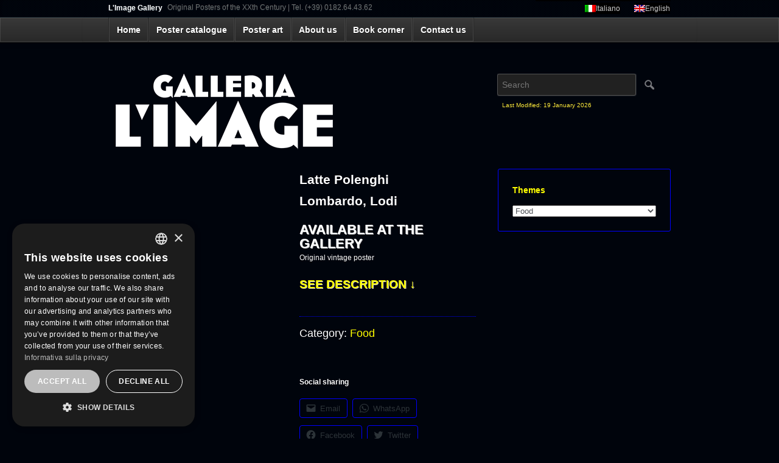

--- FILE ---
content_type: text/html; charset=UTF-8
request_url: https://www.posterimage.it/en/posters/food/latte-polenghi-lombardo-lodi/
body_size: 87616
content:


<!DOCTYPE html>
<!--[if lt IE 7 ]> <html lang="en-US" class="no-js ie6"> <![endif]-->
<!--[if IE 7 ]>    <html lang="en-US" class="no-js ie7"> <![endif]-->
<!--[if IE 8 ]>    <html lang="en-US" class="no-js ie8"> <![endif]-->
<!--[if IE 9 ]>    <html lang="en-US" class="no-js ie9"> <![endif]-->
<!--[if (gt IE 9)|!(IE)]><!--> <html lang="en-US" class="no-js"> <!--<![endif]-->
<head>
<meta charset="UTF-8" />

<!-- Always force latest IE rendering engine (even in intranet) & Chrome Frame -->
<meta http-equiv="X-UA-Compatible" content="IE=edge,chrome=1">

<title>Latte Polenghi Lombardo, Lodi - L&#039;Image Gallery</title>

<meta http-equiv="Content-Type" content="text/html; charset=UTF-8" />

<!--  Mobile viewport scale | Disable user zooming as the layout is optimised -->
<meta content="initial-scale=1, maximum-scale=1, user-scalable=no" name="viewport"/>

<!-- Display an Apple Touch icon (if present) and load securely if SSL is enabled -->

	<link rel="apple-touch-icon" href="https://www.posterimage.it/wp-content/themes/emporium/apple-touch-icon.png">

<link rel="pingback" href="https://www.posterimage.it/xmlrpc.php" />

<!-- CSS  -->

<!-- First load the standard stylesheet. Contains all generic markup styles and mobile layout optimisation -->
<link rel="stylesheet" href="https://www.posterimage.it/wp-content/themes/posterimage/style.css">

<!-- /CSS -->

<meta name='robots' content='index, follow, max-image-preview:large, max-snippet:-1, max-video-preview:-1' />
	<style>img:is([sizes="auto" i], [sizes^="auto," i]) { contain-intrinsic-size: 3000px 1500px }</style>
	<link rel="alternate" hreflang="it-it" href="https://www.posterimage.it/posters/alimenti/latte-polenghi-lombardo-lodi/" />
<link rel="alternate" hreflang="en-us" href="https://www.posterimage.it/en/posters/food/latte-polenghi-lombardo-lodi/" />
<link rel="alternate" hreflang="x-default" href="https://www.posterimage.it/posters/alimenti/latte-polenghi-lombardo-lodi/" />
<script>
                window.dataLayer = window.dataLayer || [];
                window.gtag = window.gtag || function () {
                    dataLayer.push(arguments)
                };
            
            gtag('consent', 'default', {
                ad_storage: 'granted',
                analytics_storage: 'granted',
                ad_user_data: 'granted',
                ad_personalization: 'granted',
                functionality_storage: 'granted',
                personalization_storage: 'granted',
                security_storage: 'granted',
                wait_for_update: 500
            })
                                
            gtag('set', 'developer_id.dMmY1Mm', true);
            gtag('set', 'ads_data_redaction', true);</script><script type='text/javascript' charset='UTF-8' data-cs-platform='wordpress' src='https://cdn.cookie-script.com/s/c5a912d28de9ac2b72529b681374916f.js' id='cookie_script-js-with'></script><script>window._wca = window._wca || [];</script>

	<!-- This site is optimized with the Yoast SEO plugin v23.8 - https://yoast.com/wordpress/plugins/seo/ -->
	<link rel="canonical" href="https://www.posterimage.it/en/posters/food/latte-polenghi-lombardo-lodi/" />
	<meta property="og:locale" content="en_US" />
	<meta property="og:type" content="article" />
	<meta property="og:title" content="Latte Polenghi Lombardo, Lodi - L&#039;Image Gallery" />
	<meta property="og:url" content="https://www.posterimage.it/en/posters/food/latte-polenghi-lombardo-lodi/" />
	<meta property="og:site_name" content="L&#039;Image Gallery" />
	<meta property="og:image" content="https://www.posterimage.it/wp-content/uploads/2012/01/Latte-Polenghi-P.jpg" />
	<meta property="og:image:width" content="510" />
	<meta property="og:image:height" content="702" />
	<meta property="og:image:type" content="image/jpeg" />
	<script type="application/ld+json" class="yoast-schema-graph">{"@context":"https://schema.org","@graph":[{"@type":"WebPage","@id":"https://www.posterimage.it/en/posters/food/latte-polenghi-lombardo-lodi/","url":"https://www.posterimage.it/en/posters/food/latte-polenghi-lombardo-lodi/","name":"Latte Polenghi Lombardo, Lodi - L&#039;Image Gallery","isPartOf":{"@id":"https://www.posterimage.it/en/#website"},"primaryImageOfPage":{"@id":"https://www.posterimage.it/en/posters/food/latte-polenghi-lombardo-lodi/#primaryimage"},"image":{"@id":"https://www.posterimage.it/en/posters/food/latte-polenghi-lombardo-lodi/#primaryimage"},"thumbnailUrl":"https://www.posterimage.it/wp-content/uploads/2012/01/Latte-Polenghi-P.jpg","datePublished":"2012-01-02T10:33:19+00:00","dateModified":"2012-01-02T10:33:19+00:00","breadcrumb":{"@id":"https://www.posterimage.it/en/posters/food/latte-polenghi-lombardo-lodi/#breadcrumb"},"inLanguage":"en-US","potentialAction":[{"@type":"ReadAction","target":["https://www.posterimage.it/en/posters/food/latte-polenghi-lombardo-lodi/"]}]},{"@type":"ImageObject","inLanguage":"en-US","@id":"https://www.posterimage.it/en/posters/food/latte-polenghi-lombardo-lodi/#primaryimage","url":"https://www.posterimage.it/wp-content/uploads/2012/01/Latte-Polenghi-P.jpg","contentUrl":"https://www.posterimage.it/wp-content/uploads/2012/01/Latte-Polenghi-P.jpg","width":510,"height":702},{"@type":"BreadcrumbList","@id":"https://www.posterimage.it/en/posters/food/latte-polenghi-lombardo-lodi/#breadcrumb","itemListElement":[{"@type":"ListItem","position":1,"name":"Home","item":"https://www.posterimage.it/en/"},{"@type":"ListItem","position":2,"name":"Poster catalogue","item":"https://www.posterimage.it/en/poster-catalogue/"},{"@type":"ListItem","position":3,"name":"Latte Polenghi Lombardo,&nbsp;Lodi"}]},{"@type":"WebSite","@id":"https://www.posterimage.it/en/#website","url":"https://www.posterimage.it/en/","name":"L&#039;Image Gallery","description":"Original Posters of the XXth Century | Tel. (+39) 0182.64.43.62","potentialAction":[{"@type":"SearchAction","target":{"@type":"EntryPoint","urlTemplate":"https://www.posterimage.it/en/?s={search_term_string}"},"query-input":{"@type":"PropertyValueSpecification","valueRequired":true,"valueName":"search_term_string"}}],"inLanguage":"en-US"}]}</script>
	<!-- / Yoast SEO plugin. -->


<link rel='dns-prefetch' href='//stats.wp.com' />
<link rel='dns-prefetch' href='//maxcdn.bootstrapcdn.com' />
<link rel="alternate" type="application/rss+xml" title="L&#039;Image Gallery &raquo; Feed" href="" />
<link rel="alternate" type="application/rss+xml" title="L&#039;Image Gallery &raquo; Comments Feed" href="https://www.posterimage.it/en/comments/feed/" />
<script type="text/javascript">
/* <![CDATA[ */
window._wpemojiSettings = {"baseUrl":"https:\/\/s.w.org\/images\/core\/emoji\/15.0.3\/72x72\/","ext":".png","svgUrl":"https:\/\/s.w.org\/images\/core\/emoji\/15.0.3\/svg\/","svgExt":".svg","source":{"concatemoji":"https:\/\/www.posterimage.it\/wp-includes\/js\/wp-emoji-release.min.js?ver=6.7.4"}};
/*! This file is auto-generated */
!function(i,n){var o,s,e;function c(e){try{var t={supportTests:e,timestamp:(new Date).valueOf()};sessionStorage.setItem(o,JSON.stringify(t))}catch(e){}}function p(e,t,n){e.clearRect(0,0,e.canvas.width,e.canvas.height),e.fillText(t,0,0);var t=new Uint32Array(e.getImageData(0,0,e.canvas.width,e.canvas.height).data),r=(e.clearRect(0,0,e.canvas.width,e.canvas.height),e.fillText(n,0,0),new Uint32Array(e.getImageData(0,0,e.canvas.width,e.canvas.height).data));return t.every(function(e,t){return e===r[t]})}function u(e,t,n){switch(t){case"flag":return n(e,"\ud83c\udff3\ufe0f\u200d\u26a7\ufe0f","\ud83c\udff3\ufe0f\u200b\u26a7\ufe0f")?!1:!n(e,"\ud83c\uddfa\ud83c\uddf3","\ud83c\uddfa\u200b\ud83c\uddf3")&&!n(e,"\ud83c\udff4\udb40\udc67\udb40\udc62\udb40\udc65\udb40\udc6e\udb40\udc67\udb40\udc7f","\ud83c\udff4\u200b\udb40\udc67\u200b\udb40\udc62\u200b\udb40\udc65\u200b\udb40\udc6e\u200b\udb40\udc67\u200b\udb40\udc7f");case"emoji":return!n(e,"\ud83d\udc26\u200d\u2b1b","\ud83d\udc26\u200b\u2b1b")}return!1}function f(e,t,n){var r="undefined"!=typeof WorkerGlobalScope&&self instanceof WorkerGlobalScope?new OffscreenCanvas(300,150):i.createElement("canvas"),a=r.getContext("2d",{willReadFrequently:!0}),o=(a.textBaseline="top",a.font="600 32px Arial",{});return e.forEach(function(e){o[e]=t(a,e,n)}),o}function t(e){var t=i.createElement("script");t.src=e,t.defer=!0,i.head.appendChild(t)}"undefined"!=typeof Promise&&(o="wpEmojiSettingsSupports",s=["flag","emoji"],n.supports={everything:!0,everythingExceptFlag:!0},e=new Promise(function(e){i.addEventListener("DOMContentLoaded",e,{once:!0})}),new Promise(function(t){var n=function(){try{var e=JSON.parse(sessionStorage.getItem(o));if("object"==typeof e&&"number"==typeof e.timestamp&&(new Date).valueOf()<e.timestamp+604800&&"object"==typeof e.supportTests)return e.supportTests}catch(e){}return null}();if(!n){if("undefined"!=typeof Worker&&"undefined"!=typeof OffscreenCanvas&&"undefined"!=typeof URL&&URL.createObjectURL&&"undefined"!=typeof Blob)try{var e="postMessage("+f.toString()+"("+[JSON.stringify(s),u.toString(),p.toString()].join(",")+"));",r=new Blob([e],{type:"text/javascript"}),a=new Worker(URL.createObjectURL(r),{name:"wpTestEmojiSupports"});return void(a.onmessage=function(e){c(n=e.data),a.terminate(),t(n)})}catch(e){}c(n=f(s,u,p))}t(n)}).then(function(e){for(var t in e)n.supports[t]=e[t],n.supports.everything=n.supports.everything&&n.supports[t],"flag"!==t&&(n.supports.everythingExceptFlag=n.supports.everythingExceptFlag&&n.supports[t]);n.supports.everythingExceptFlag=n.supports.everythingExceptFlag&&!n.supports.flag,n.DOMReady=!1,n.readyCallback=function(){n.DOMReady=!0}}).then(function(){return e}).then(function(){var e;n.supports.everything||(n.readyCallback(),(e=n.source||{}).concatemoji?t(e.concatemoji):e.wpemoji&&e.twemoji&&(t(e.twemoji),t(e.wpemoji)))}))}((window,document),window._wpemojiSettings);
/* ]]> */
</script>
<link rel='stylesheet' id='woo-layout-css' href='https://www.posterimage.it/wp-content/themes/emporium/css/layout.css?ver=6.7.4' type='text/css' media='' />
<style id='wp-emoji-styles-inline-css' type='text/css'>

	img.wp-smiley, img.emoji {
		display: inline !important;
		border: none !important;
		box-shadow: none !important;
		height: 1em !important;
		width: 1em !important;
		margin: 0 0.07em !important;
		vertical-align: -0.1em !important;
		background: none !important;
		padding: 0 !important;
	}
</style>
<link rel='stylesheet' id='wp-block-library-css' href='https://www.posterimage.it/wp-includes/css/dist/block-library/style.min.css?ver=6.7.4' type='text/css' media='all' />
<link rel='stylesheet' id='mediaelement-css' href='https://www.posterimage.it/wp-includes/js/mediaelement/mediaelementplayer-legacy.min.css?ver=4.2.17' type='text/css' media='all' />
<link rel='stylesheet' id='wp-mediaelement-css' href='https://www.posterimage.it/wp-includes/js/mediaelement/wp-mediaelement.min.css?ver=6.7.4' type='text/css' media='all' />
<style id='jetpack-sharing-buttons-style-inline-css' type='text/css'>
.jetpack-sharing-buttons__services-list{display:flex;flex-direction:row;flex-wrap:wrap;gap:0;list-style-type:none;margin:5px;padding:0}.jetpack-sharing-buttons__services-list.has-small-icon-size{font-size:12px}.jetpack-sharing-buttons__services-list.has-normal-icon-size{font-size:16px}.jetpack-sharing-buttons__services-list.has-large-icon-size{font-size:24px}.jetpack-sharing-buttons__services-list.has-huge-icon-size{font-size:36px}@media print{.jetpack-sharing-buttons__services-list{display:none!important}}.editor-styles-wrapper .wp-block-jetpack-sharing-buttons{gap:0;padding-inline-start:0}ul.jetpack-sharing-buttons__services-list.has-background{padding:1.25em 2.375em}
</style>
<style id='classic-theme-styles-inline-css' type='text/css'>
/*! This file is auto-generated */
.wp-block-button__link{color:#fff;background-color:#32373c;border-radius:9999px;box-shadow:none;text-decoration:none;padding:calc(.667em + 2px) calc(1.333em + 2px);font-size:1.125em}.wp-block-file__button{background:#32373c;color:#fff;text-decoration:none}
</style>
<style id='global-styles-inline-css' type='text/css'>
:root{--wp--preset--aspect-ratio--square: 1;--wp--preset--aspect-ratio--4-3: 4/3;--wp--preset--aspect-ratio--3-4: 3/4;--wp--preset--aspect-ratio--3-2: 3/2;--wp--preset--aspect-ratio--2-3: 2/3;--wp--preset--aspect-ratio--16-9: 16/9;--wp--preset--aspect-ratio--9-16: 9/16;--wp--preset--color--black: #000000;--wp--preset--color--cyan-bluish-gray: #abb8c3;--wp--preset--color--white: #ffffff;--wp--preset--color--pale-pink: #f78da7;--wp--preset--color--vivid-red: #cf2e2e;--wp--preset--color--luminous-vivid-orange: #ff6900;--wp--preset--color--luminous-vivid-amber: #fcb900;--wp--preset--color--light-green-cyan: #7bdcb5;--wp--preset--color--vivid-green-cyan: #00d084;--wp--preset--color--pale-cyan-blue: #8ed1fc;--wp--preset--color--vivid-cyan-blue: #0693e3;--wp--preset--color--vivid-purple: #9b51e0;--wp--preset--gradient--vivid-cyan-blue-to-vivid-purple: linear-gradient(135deg,rgba(6,147,227,1) 0%,rgb(155,81,224) 100%);--wp--preset--gradient--light-green-cyan-to-vivid-green-cyan: linear-gradient(135deg,rgb(122,220,180) 0%,rgb(0,208,130) 100%);--wp--preset--gradient--luminous-vivid-amber-to-luminous-vivid-orange: linear-gradient(135deg,rgba(252,185,0,1) 0%,rgba(255,105,0,1) 100%);--wp--preset--gradient--luminous-vivid-orange-to-vivid-red: linear-gradient(135deg,rgba(255,105,0,1) 0%,rgb(207,46,46) 100%);--wp--preset--gradient--very-light-gray-to-cyan-bluish-gray: linear-gradient(135deg,rgb(238,238,238) 0%,rgb(169,184,195) 100%);--wp--preset--gradient--cool-to-warm-spectrum: linear-gradient(135deg,rgb(74,234,220) 0%,rgb(151,120,209) 20%,rgb(207,42,186) 40%,rgb(238,44,130) 60%,rgb(251,105,98) 80%,rgb(254,248,76) 100%);--wp--preset--gradient--blush-light-purple: linear-gradient(135deg,rgb(255,206,236) 0%,rgb(152,150,240) 100%);--wp--preset--gradient--blush-bordeaux: linear-gradient(135deg,rgb(254,205,165) 0%,rgb(254,45,45) 50%,rgb(107,0,62) 100%);--wp--preset--gradient--luminous-dusk: linear-gradient(135deg,rgb(255,203,112) 0%,rgb(199,81,192) 50%,rgb(65,88,208) 100%);--wp--preset--gradient--pale-ocean: linear-gradient(135deg,rgb(255,245,203) 0%,rgb(182,227,212) 50%,rgb(51,167,181) 100%);--wp--preset--gradient--electric-grass: linear-gradient(135deg,rgb(202,248,128) 0%,rgb(113,206,126) 100%);--wp--preset--gradient--midnight: linear-gradient(135deg,rgb(2,3,129) 0%,rgb(40,116,252) 100%);--wp--preset--font-size--small: 13px;--wp--preset--font-size--medium: 20px;--wp--preset--font-size--large: 36px;--wp--preset--font-size--x-large: 42px;--wp--preset--font-family--inter: "Inter", sans-serif;--wp--preset--font-family--cardo: Cardo;--wp--preset--spacing--20: 0.44rem;--wp--preset--spacing--30: 0.67rem;--wp--preset--spacing--40: 1rem;--wp--preset--spacing--50: 1.5rem;--wp--preset--spacing--60: 2.25rem;--wp--preset--spacing--70: 3.38rem;--wp--preset--spacing--80: 5.06rem;--wp--preset--shadow--natural: 6px 6px 9px rgba(0, 0, 0, 0.2);--wp--preset--shadow--deep: 12px 12px 50px rgba(0, 0, 0, 0.4);--wp--preset--shadow--sharp: 6px 6px 0px rgba(0, 0, 0, 0.2);--wp--preset--shadow--outlined: 6px 6px 0px -3px rgba(255, 255, 255, 1), 6px 6px rgba(0, 0, 0, 1);--wp--preset--shadow--crisp: 6px 6px 0px rgba(0, 0, 0, 1);}:where(.is-layout-flex){gap: 0.5em;}:where(.is-layout-grid){gap: 0.5em;}body .is-layout-flex{display: flex;}.is-layout-flex{flex-wrap: wrap;align-items: center;}.is-layout-flex > :is(*, div){margin: 0;}body .is-layout-grid{display: grid;}.is-layout-grid > :is(*, div){margin: 0;}:where(.wp-block-columns.is-layout-flex){gap: 2em;}:where(.wp-block-columns.is-layout-grid){gap: 2em;}:where(.wp-block-post-template.is-layout-flex){gap: 1.25em;}:where(.wp-block-post-template.is-layout-grid){gap: 1.25em;}.has-black-color{color: var(--wp--preset--color--black) !important;}.has-cyan-bluish-gray-color{color: var(--wp--preset--color--cyan-bluish-gray) !important;}.has-white-color{color: var(--wp--preset--color--white) !important;}.has-pale-pink-color{color: var(--wp--preset--color--pale-pink) !important;}.has-vivid-red-color{color: var(--wp--preset--color--vivid-red) !important;}.has-luminous-vivid-orange-color{color: var(--wp--preset--color--luminous-vivid-orange) !important;}.has-luminous-vivid-amber-color{color: var(--wp--preset--color--luminous-vivid-amber) !important;}.has-light-green-cyan-color{color: var(--wp--preset--color--light-green-cyan) !important;}.has-vivid-green-cyan-color{color: var(--wp--preset--color--vivid-green-cyan) !important;}.has-pale-cyan-blue-color{color: var(--wp--preset--color--pale-cyan-blue) !important;}.has-vivid-cyan-blue-color{color: var(--wp--preset--color--vivid-cyan-blue) !important;}.has-vivid-purple-color{color: var(--wp--preset--color--vivid-purple) !important;}.has-black-background-color{background-color: var(--wp--preset--color--black) !important;}.has-cyan-bluish-gray-background-color{background-color: var(--wp--preset--color--cyan-bluish-gray) !important;}.has-white-background-color{background-color: var(--wp--preset--color--white) !important;}.has-pale-pink-background-color{background-color: var(--wp--preset--color--pale-pink) !important;}.has-vivid-red-background-color{background-color: var(--wp--preset--color--vivid-red) !important;}.has-luminous-vivid-orange-background-color{background-color: var(--wp--preset--color--luminous-vivid-orange) !important;}.has-luminous-vivid-amber-background-color{background-color: var(--wp--preset--color--luminous-vivid-amber) !important;}.has-light-green-cyan-background-color{background-color: var(--wp--preset--color--light-green-cyan) !important;}.has-vivid-green-cyan-background-color{background-color: var(--wp--preset--color--vivid-green-cyan) !important;}.has-pale-cyan-blue-background-color{background-color: var(--wp--preset--color--pale-cyan-blue) !important;}.has-vivid-cyan-blue-background-color{background-color: var(--wp--preset--color--vivid-cyan-blue) !important;}.has-vivid-purple-background-color{background-color: var(--wp--preset--color--vivid-purple) !important;}.has-black-border-color{border-color: var(--wp--preset--color--black) !important;}.has-cyan-bluish-gray-border-color{border-color: var(--wp--preset--color--cyan-bluish-gray) !important;}.has-white-border-color{border-color: var(--wp--preset--color--white) !important;}.has-pale-pink-border-color{border-color: var(--wp--preset--color--pale-pink) !important;}.has-vivid-red-border-color{border-color: var(--wp--preset--color--vivid-red) !important;}.has-luminous-vivid-orange-border-color{border-color: var(--wp--preset--color--luminous-vivid-orange) !important;}.has-luminous-vivid-amber-border-color{border-color: var(--wp--preset--color--luminous-vivid-amber) !important;}.has-light-green-cyan-border-color{border-color: var(--wp--preset--color--light-green-cyan) !important;}.has-vivid-green-cyan-border-color{border-color: var(--wp--preset--color--vivid-green-cyan) !important;}.has-pale-cyan-blue-border-color{border-color: var(--wp--preset--color--pale-cyan-blue) !important;}.has-vivid-cyan-blue-border-color{border-color: var(--wp--preset--color--vivid-cyan-blue) !important;}.has-vivid-purple-border-color{border-color: var(--wp--preset--color--vivid-purple) !important;}.has-vivid-cyan-blue-to-vivid-purple-gradient-background{background: var(--wp--preset--gradient--vivid-cyan-blue-to-vivid-purple) !important;}.has-light-green-cyan-to-vivid-green-cyan-gradient-background{background: var(--wp--preset--gradient--light-green-cyan-to-vivid-green-cyan) !important;}.has-luminous-vivid-amber-to-luminous-vivid-orange-gradient-background{background: var(--wp--preset--gradient--luminous-vivid-amber-to-luminous-vivid-orange) !important;}.has-luminous-vivid-orange-to-vivid-red-gradient-background{background: var(--wp--preset--gradient--luminous-vivid-orange-to-vivid-red) !important;}.has-very-light-gray-to-cyan-bluish-gray-gradient-background{background: var(--wp--preset--gradient--very-light-gray-to-cyan-bluish-gray) !important;}.has-cool-to-warm-spectrum-gradient-background{background: var(--wp--preset--gradient--cool-to-warm-spectrum) !important;}.has-blush-light-purple-gradient-background{background: var(--wp--preset--gradient--blush-light-purple) !important;}.has-blush-bordeaux-gradient-background{background: var(--wp--preset--gradient--blush-bordeaux) !important;}.has-luminous-dusk-gradient-background{background: var(--wp--preset--gradient--luminous-dusk) !important;}.has-pale-ocean-gradient-background{background: var(--wp--preset--gradient--pale-ocean) !important;}.has-electric-grass-gradient-background{background: var(--wp--preset--gradient--electric-grass) !important;}.has-midnight-gradient-background{background: var(--wp--preset--gradient--midnight) !important;}.has-small-font-size{font-size: var(--wp--preset--font-size--small) !important;}.has-medium-font-size{font-size: var(--wp--preset--font-size--medium) !important;}.has-large-font-size{font-size: var(--wp--preset--font-size--large) !important;}.has-x-large-font-size{font-size: var(--wp--preset--font-size--x-large) !important;}
:where(.wp-block-post-template.is-layout-flex){gap: 1.25em;}:where(.wp-block-post-template.is-layout-grid){gap: 1.25em;}
:where(.wp-block-columns.is-layout-flex){gap: 2em;}:where(.wp-block-columns.is-layout-grid){gap: 2em;}
:root :where(.wp-block-pullquote){font-size: 1.5em;line-height: 1.6;}
</style>
<link rel='stylesheet' id='wpml-blocks-css' href='https://www.posterimage.it/wp-content/plugins/sitepress-multilingual-cms/dist/css/blocks/styles.css?ver=4.6.13' type='text/css' media='all' />
<style id='woocommerce-inline-inline-css' type='text/css'>
.woocommerce form .form-row .required { visibility: visible; }
</style>
<link rel='stylesheet' id='wpml-legacy-horizontal-list-0-css' href='https://www.posterimage.it/wp-content/plugins/sitepress-multilingual-cms/templates/language-switchers/legacy-list-horizontal/style.min.css?ver=1' type='text/css' media='all' />
<style id='wpml-legacy-horizontal-list-0-inline-css' type='text/css'>
.wpml-ls-statics-shortcode_actions{background-color:#000000;}.wpml-ls-statics-shortcode_actions, .wpml-ls-statics-shortcode_actions .wpml-ls-sub-menu, .wpml-ls-statics-shortcode_actions a {border-color:#000000;}.wpml-ls-statics-shortcode_actions a, .wpml-ls-statics-shortcode_actions .wpml-ls-sub-menu a, .wpml-ls-statics-shortcode_actions .wpml-ls-sub-menu a:link, .wpml-ls-statics-shortcode_actions li:not(.wpml-ls-current-language) .wpml-ls-link, .wpml-ls-statics-shortcode_actions li:not(.wpml-ls-current-language) .wpml-ls-link:link {color:#444444;background-color:#000000;}.wpml-ls-statics-shortcode_actions a, .wpml-ls-statics-shortcode_actions .wpml-ls-sub-menu a:hover,.wpml-ls-statics-shortcode_actions .wpml-ls-sub-menu a:focus, .wpml-ls-statics-shortcode_actions .wpml-ls-sub-menu a:link:hover, .wpml-ls-statics-shortcode_actions .wpml-ls-sub-menu a:link:focus {color:#000000;background-color:#eeeeee;}.wpml-ls-statics-shortcode_actions .wpml-ls-current-language > a {color:#444444;background-color:#000000;}.wpml-ls-statics-shortcode_actions .wpml-ls-current-language:hover>a, .wpml-ls-statics-shortcode_actions .wpml-ls-current-language>a:focus {color:#000000;background-color:#eeeeee;}
</style>
<link rel='stylesheet' id='parent-style-css' href='https://www.posterimage.it/wp-content/themes/emporium/style.css?ver=6.7.4' type='text/css' media='all' />
<link rel='stylesheet' id='child-style-css' href='https://www.posterimage.it/wp-content/themes/posterimage/style.css?ver=6.7.4' type='text/css' media='all' />
<link rel='stylesheet' id='load-fa-css' href='https://maxcdn.bootstrapcdn.com/font-awesome/4.7.0/css/font-awesome.min.css?ver=6.7.4' type='text/css' media='all' />
<style id='akismet-widget-style-inline-css' type='text/css'>

			.a-stats {
				--akismet-color-mid-green: #357b49;
				--akismet-color-white: #fff;
				--akismet-color-light-grey: #f6f7f7;

				max-width: 350px;
				width: auto;
			}

			.a-stats * {
				all: unset;
				box-sizing: border-box;
			}

			.a-stats strong {
				font-weight: 600;
			}

			.a-stats a.a-stats__link,
			.a-stats a.a-stats__link:visited,
			.a-stats a.a-stats__link:active {
				background: var(--akismet-color-mid-green);
				border: none;
				box-shadow: none;
				border-radius: 8px;
				color: var(--akismet-color-white);
				cursor: pointer;
				display: block;
				font-family: -apple-system, BlinkMacSystemFont, 'Segoe UI', 'Roboto', 'Oxygen-Sans', 'Ubuntu', 'Cantarell', 'Helvetica Neue', sans-serif;
				font-weight: 500;
				padding: 12px;
				text-align: center;
				text-decoration: none;
				transition: all 0.2s ease;
			}

			/* Extra specificity to deal with TwentyTwentyOne focus style */
			.widget .a-stats a.a-stats__link:focus {
				background: var(--akismet-color-mid-green);
				color: var(--akismet-color-white);
				text-decoration: none;
			}

			.a-stats a.a-stats__link:hover {
				filter: brightness(110%);
				box-shadow: 0 4px 12px rgba(0, 0, 0, 0.06), 0 0 2px rgba(0, 0, 0, 0.16);
			}

			.a-stats .count {
				color: var(--akismet-color-white);
				display: block;
				font-size: 1.5em;
				line-height: 1.4;
				padding: 0 13px;
				white-space: nowrap;
			}
		
</style>
<link rel='stylesheet' id='wp-featherlight-css' href='https://www.posterimage.it/wp-content/plugins/wp-featherlight/css/wp-featherlight.min.css?ver=1.3.4' type='text/css' media='all' />
<link rel='stylesheet' id='sharedaddy-css' href='https://www.posterimage.it/wp-content/plugins/jetpack/modules/sharedaddy/sharing.css?ver=14.0' type='text/css' media='all' />
<link rel='stylesheet' id='social-logos-css' href='https://www.posterimage.it/wp-content/plugins/jetpack/_inc/social-logos/social-logos.min.css?ver=14.0' type='text/css' media='all' />
<script type="text/javascript" src="https://www.posterimage.it/wp-includes/js/jquery/jquery.min.js?ver=3.7.1" id="jquery-core-js"></script>
<script type="text/javascript" src="https://www.posterimage.it/wp-includes/js/jquery/jquery-migrate.min.js?ver=3.4.1" id="jquery-migrate-js"></script>
<script type="text/javascript" id="wc-single-product-js-extra">
/* <![CDATA[ */
var wc_single_product_params = {"i18n_required_rating_text":"Please select a rating","review_rating_required":"yes","flexslider":{"rtl":false,"animation":"slide","smoothHeight":true,"directionNav":false,"controlNav":"thumbnails","slideshow":false,"animationSpeed":500,"animationLoop":false,"allowOneSlide":false},"zoom_enabled":"","zoom_options":[],"photoswipe_enabled":"","photoswipe_options":{"shareEl":false,"closeOnScroll":false,"history":false,"hideAnimationDuration":0,"showAnimationDuration":0},"flexslider_enabled":""};
/* ]]> */
</script>
<script type="text/javascript" src="https://www.posterimage.it/wp-content/plugins/woocommerce/assets/js/frontend/single-product.min.js?ver=9.4.1" id="wc-single-product-js" defer="defer" data-wp-strategy="defer"></script>
<script type="text/javascript" src="https://www.posterimage.it/wp-content/plugins/woocommerce/assets/js/jquery-blockui/jquery.blockUI.min.js?ver=2.7.0-wc.9.4.1" id="jquery-blockui-js" defer="defer" data-wp-strategy="defer"></script>
<script type="text/javascript" src="https://www.posterimage.it/wp-content/plugins/woocommerce/assets/js/js-cookie/js.cookie.min.js?ver=2.1.4-wc.9.4.1" id="js-cookie-js" defer="defer" data-wp-strategy="defer"></script>
<script type="text/javascript" id="woocommerce-js-extra">
/* <![CDATA[ */
var woocommerce_params = {"ajax_url":"\/wp-admin\/admin-ajax.php?lang=en","wc_ajax_url":"\/en\/?wc-ajax=%%endpoint%%"};
/* ]]> */
</script>
<script type="text/javascript" src="https://www.posterimage.it/wp-content/plugins/woocommerce/assets/js/frontend/woocommerce.min.js?ver=9.4.1" id="woocommerce-js" defer="defer" data-wp-strategy="defer"></script>
<script type="text/javascript" src="https://stats.wp.com/s-202604.js" id="woocommerce-analytics-js" defer="defer" data-wp-strategy="defer"></script>
<link rel="https://api.w.org/" href="https://www.posterimage.it/en/wp-json/" /><link rel="alternate" title="JSON" type="application/json" href="https://www.posterimage.it/en/wp-json/wp/v2/product/10007" /><link rel="EditURI" type="application/rsd+xml" title="RSD" href="https://www.posterimage.it/xmlrpc.php?rsd" />
<meta name="generator" content="WordPress 6.7.4" />
<meta name="generator" content="WooCommerce 9.4.1" />
<link rel="alternate" title="oEmbed (JSON)" type="application/json+oembed" href="https://www.posterimage.it/en/wp-json/oembed/1.0/embed?url=https%3A%2F%2Fwww.posterimage.it%2Fen%2Fposters%2Ffood%2Flatte-polenghi-lombardo-lodi%2F" />
<link rel="alternate" title="oEmbed (XML)" type="text/xml+oembed" href="https://www.posterimage.it/en/wp-json/oembed/1.0/embed?url=https%3A%2F%2Fwww.posterimage.it%2Fen%2Fposters%2Ffood%2Flatte-polenghi-lombardo-lodi%2F&#038;format=xml" />
<meta name="generator" content="WPML ver:4.6.13 stt:1,27;" />
<!-- HFCM by 99 Robots - Snippet # 1: Google Tag -->
<script async src="https://www.googletagmanager.com/gtag/js?id=G-5X2XV4T7FZ"></script>
<script>
  window.dataLayer = window.dataLayer || [];
  function gtag(){dataLayer.push(arguments);}
  gtag('js', new Date());

  gtag('config', 'G-5X2XV4T7FZ');
</script>
<!-- /end HFCM by 99 Robots -->

<!-- Theme version -->
<meta name="generator" content="Posterimage 1.0" />
<meta name="generator" content="Emporium 1.9.3" />
<meta name="generator" content="WooFramework 6.2.9" />
	<noscript><style>.woocommerce-product-gallery{ opacity: 1 !important; }</style></noscript>
					<!--[if lt IE 9]>
					<script src="https://html5shim.googlecode.com/svn/trunk/html5.js"></script>
				<![endif]-->
				<style class='wp-fonts-local' type='text/css'>
@font-face{font-family:Inter;font-style:normal;font-weight:300 900;font-display:fallback;src:url('https://www.posterimage.it/wp-content/plugins/woocommerce/assets/fonts/Inter-VariableFont_slnt,wght.woff2') format('woff2');font-stretch:normal;}
@font-face{font-family:Cardo;font-style:normal;font-weight:400;font-display:fallback;src:url('https://www.posterimage.it/wp-content/plugins/woocommerce/assets/fonts/cardo_normal_400.woff2') format('woff2');}
</style>
<!-- WooCommerce Colors -->
<style type="text/css">
p.demo_store{background-color:#a46497;color:#fff;}.woocommerce .woocommerce-message,.woocommerce .woocommerce-error,.woocommerce .woocommerce-info{background-color:#f7f6f7;color:#515151;}.woocommerce small.note{color:#777;}.woocommerce .woocommerce-breadcrumb{color:#777;}.woocommerce .woocommerce-breadcrumb a{color:#777;}.woocommerce div.product span.price,.woocommerce div.product p.price{color:#77a464;}.woocommerce div.product .stock{color:#77a464;}.woocommerce div.product .woocommerce-tabs ul.tabs li{border:1px solid #d3ced3;background-color:#ebe9eb;}.woocommerce div.product .woocommerce-tabs ul.tabs li a{color:#515151;}.woocommerce div.product .woocommerce-tabs ul.tabs li a:hover{color:#6b6b6b;}.woocommerce div.product .woocommerce-tabs ul.tabs li.active{background:#fff;border-bottom-color:#fff;}.woocommerce div.product .woocommerce-tabs ul.tabs li.active:before{box-shadow:2px 2px 0 #fff;}.woocommerce div.product .woocommerce-tabs ul.tabs li.active:after{box-shadow:-2px 2px 0 #fff;}.woocommerce div.product .woocommerce-tabs ul.tabs li:before,.woocommerce div.product .woocommerce-tabs ul.tabs li:after{border:1px solid #d3ced3;position:absolute;bottom:-1px;width:5px;height:5px;content:" ";}.woocommerce div.product .woocommerce-tabs ul.tabs li:before{left:-6px;-webkit-border-bottom-right-radius:4px;-moz-border-bottom-right-radius:4px;border-bottom-right-radius:4px;border-width:0 1px 1px 0;box-shadow:2px 2px 0 #ebe9eb;}.woocommerce div.product .woocommerce-tabs ul.tabs li:after{right:-6px;-webkit-border-bottom-left-radius:4px;-moz-border-bottom-left-radius:4px;border-bottom-left-radius:4px;border-width:0 0 1px 1px;box-shadow:-2px 2px 0 #ebe9eb;}.woocommerce div.product .woocommerce-tabs ul.tabs:before{border-bottom:1px solid #d3ced3;}.woocommerce span.onsale{background-color:#77a464;color:#fff;}.woocommerce ul.products li.product .price{color:#77a464;}.woocommerce ul.products li.product .price .from{color:rgba(132, 132, 132, 0.5);}.woocommerce nav.woocommerce-pagination ul{border:1px solid #d3ced3;}.woocommerce nav.woocommerce-pagination ul li{border-right:1px solid #d3ced3;}.woocommerce nav.woocommerce-pagination ul li span.current,.woocommerce nav.woocommerce-pagination ul li a:hover,.woocommerce nav.woocommerce-pagination ul li a:focus{background:#ebe9eb;color:#8a7e8a;}.woocommerce a.button,.woocommerce button.button,.woocommerce input.button,.woocommerce #respond input#submit{color:#515151;background-color:#ebe9eb;}.woocommerce a.button:hover,.woocommerce button.button:hover,.woocommerce input.button:hover,.woocommerce #respond input#submit:hover{background-color:#dad8da;color:#515151;}.woocommerce a.button.alt,.woocommerce button.button.alt,.woocommerce input.button.alt,.woocommerce #respond input#submit.alt{background-color:#a46497;color:#fff;}.woocommerce a.button.alt:hover,.woocommerce button.button.alt:hover,.woocommerce input.button.alt:hover,.woocommerce #respond input#submit.alt:hover{background-color:#935386;color:#fff;}.woocommerce a.button.alt.disabled,.woocommerce button.button.alt.disabled,.woocommerce input.button.alt.disabled,.woocommerce #respond input#submit.alt.disabled,.woocommerce a.button.alt:disabled,.woocommerce button.button.alt:disabled,.woocommerce input.button.alt:disabled,.woocommerce #respond input#submit.alt:disabled,.woocommerce a.button.alt:disabled[disabled],.woocommerce button.button.alt:disabled[disabled],.woocommerce input.button.alt:disabled[disabled],.woocommerce #respond input#submit.alt:disabled[disabled],.woocommerce a.button.alt.disabled:hover,.woocommerce button.button.alt.disabled:hover,.woocommerce input.button.alt.disabled:hover,.woocommerce #respond input#submit.alt.disabled:hover,.woocommerce a.button.alt:disabled:hover,.woocommerce button.button.alt:disabled:hover,.woocommerce input.button.alt:disabled:hover,.woocommerce #respond input#submit.alt:disabled:hover,.woocommerce a.button.alt:disabled[disabled]:hover,.woocommerce button.button.alt:disabled[disabled]:hover,.woocommerce input.button.alt:disabled[disabled]:hover,.woocommerce #respond input#submit.alt:disabled[disabled]:hover{background-color:#a46497;color:#fff;}.woocommerce a.button:disabled:hover,.woocommerce button.button:disabled:hover,.woocommerce input.button:disabled:hover,.woocommerce #respond input#submit:disabled:hover,.woocommerce a.button.disabled:hover,.woocommerce button.button.disabled:hover,.woocommerce input.button.disabled:hover,.woocommerce #respond input#submit.disabled:hover,.woocommerce a.button:disabled[disabled]:hover,.woocommerce button.button:disabled[disabled]:hover,.woocommerce input.button:disabled[disabled]:hover,.woocommerce #respond input#submit:disabled[disabled]:hover{background-color:#ebe9eb;}.woocommerce #reviews h2 small{color:#777;}.woocommerce #reviews h2 small a{color:#777;}.woocommerce #reviews #comments ol.commentlist li .meta{color:#777;}.woocommerce #reviews #comments ol.commentlist li img.avatar{background:#ebe9eb;border:1px solid #e4e1e4;}.woocommerce #reviews #comments ol.commentlist li .comment-text{border:1px solid #e4e1e4;}.woocommerce #reviews #comments ol.commentlist #respond{border:1px solid #e4e1e4;}.woocommerce .star-rating:before{color:#d3ced3;}.woocommerce.widget_shopping_cart .total,.woocommerce .widget_shopping_cart .total{border-top:3px double #ebe9eb;}.woocommerce form.login,.woocommerce form.checkout_coupon,.woocommerce form.register{border:1px solid #d3ced3;}.woocommerce .order_details li{border-right:1px dashed #d3ced3;}.woocommerce .widget_price_filter .ui-slider .ui-slider-handle{background-color:#a46497;}.woocommerce .widget_price_filter .ui-slider .ui-slider-range{background-color:#a46497;}.woocommerce .widget_price_filter .price_slider_wrapper .ui-widget-content{background-color:#602053;}.woocommerce-cart table.cart td.actions .coupon .input-text{border:1px solid #d3ced3;}.woocommerce-cart .cart-collaterals .cart_totals p small{color:#777;}.woocommerce-cart .cart-collaterals .cart_totals table small{color:#777;}.woocommerce-cart .cart-collaterals .cart_totals .discount td{color:#77a464;}.woocommerce-cart .cart-collaterals .cart_totals tr td,.woocommerce-cart .cart-collaterals .cart_totals tr th{border-top:1px solid #ebe9eb;}.woocommerce-checkout .checkout .create-account small{color:#777;}.woocommerce-checkout #payment{background:#ebe9eb;}.woocommerce-checkout #payment ul.payment_methods{border-bottom:1px solid #d3ced3;}.woocommerce-checkout #payment div.payment_box{background-color:#dfdcdf;color:#515151;}.woocommerce-checkout #payment div.payment_box input.input-text,.woocommerce-checkout #payment div.payment_box textarea{border-color:#c7c1c7;border-top-color:#bab4ba;}.woocommerce-checkout #payment div.payment_box ::-webkit-input-placeholder{color:#bab4ba;}.woocommerce-checkout #payment div.payment_box :-moz-placeholder{color:#bab4ba;}.woocommerce-checkout #payment div.payment_box :-ms-input-placeholder{color:#bab4ba;}.woocommerce-checkout #payment div.payment_box span.help{color:#777;}.woocommerce-checkout #payment div.payment_box:after{content:"";display:block;border:8px solid #dfdcdf;border-right-color:transparent;border-left-color:transparent;border-top-color:transparent;position:absolute;top:-3px;left:0;margin:-1em 0 0 2em;}
</style>
<!--/WooCommerce Colors-->

<!-- Google Webfonts -->
<link href="https://fonts.googleapis.com/css?family=Schoolbell%3Aregular" rel="stylesheet" type="text/css" />
<!-- Woo Custom Typography -->
<style type="text/css">
.shortcode-sticky { font-family: 'Schoolbell', arial, sans-serif; }
</style>


<!-- Alt Stylesheet -->
<link href="https://www.posterimage.it/wp-content/themes/emporium/styles/linen.css" rel="stylesheet" type="text/css" />
<!-- Options Panel Custom CSS -->
<style type="text/css">
.onsale {display:none}
/* WOO TABS */
.single-product .product .woocommerce-tabs {border-radius:0!important}
.single-product .product .woocommerce-tabs ul.tabs {;position:relative}
.woocommerce div.product .woocommerce-tabs ul.tabs li {border:0!important;}
.single-product .woocommerce_tabs ul.tabs li.active a {background:#FFF!important}
.single-product .woocommerce-tabs ul.tabs li a {background:#000;border:0!important;text-shadow:none!important;border-radius:0!important}
.single-product .woocommerce-tabs ul.tabs li a:hover {  background: #FFFF00;}


</style>


<!-- Woo Shortcodes CSS -->
<link href="https://www.posterimage.it/wp-content/themes/emporium/functions/css/shortcodes.css" rel="stylesheet" type="text/css" />

<!-- Custom Stylesheet -->
<link href="https://www.posterimage.it/wp-content/themes/emporium/custom.css" rel="stylesheet" type="text/css" />

<!-- Custom Stylesheet In Child Theme -->
<link href="https://www.posterimage.it/wp-content/themes/posterimage/custom.css" rel="stylesheet" type="text/css" />

</head>

<body class="product-template-default single single-product postid-10007 theme-emporium woocommerce woocommerce-page woocommerce-no-js wp-featherlight-captions chrome alt-style-linen layout-left-content">


<!-- Here's the actual header markup -->

	<header id="header" class="row visible" role="banner">

		<section class="top">

			<div class="col2-set">

				<div class="col-1 description">
					<h1><a href="https://www.posterimage.it/en/" title="Original Posters of the XXth Century | Tel. (+39) 0182.64.43.62">L&#039;Image Gallery</a></h1>
					<p>Original Posters of the XXth Century | Tel. (+39) 0182.64.43.62</p>
				</div>

				<!-- Customer navigation -->

				<nav role="navigation" class="customer-navigation col-2">
									    		
<div class="lang_sel_list_horizontal wpml-ls-statics-shortcode_actions wpml-ls wpml-ls-legacy-list-horizontal" id="lang_sel_list">
	<ul><li class="icl-it wpml-ls-slot-shortcode_actions wpml-ls-item wpml-ls-item-it wpml-ls-first-item wpml-ls-item-legacy-list-horizontal">
				<a href="https://www.posterimage.it/posters/alimenti/latte-polenghi-lombardo-lodi/" class="wpml-ls-link">
                                                        <img
            class="wpml-ls-flag iclflag"
            src="https://www.posterimage.it/wp-content/plugins/sitepress-multilingual-cms/res/flags/it.png"
            alt=""
            width=18
            height=12
    /><span class="wpml-ls-native icl_lang_sel_native" lang="it">Italiano</span></a>
			</li><li class="icl-en wpml-ls-slot-shortcode_actions wpml-ls-item wpml-ls-item-en wpml-ls-current-language wpml-ls-last-item wpml-ls-item-legacy-list-horizontal">
				<a href="https://www.posterimage.it/en/posters/food/latte-polenghi-lombardo-lodi/" class="wpml-ls-link">
                                                        <img
            class="wpml-ls-flag iclflag"
            src="https://www.posterimage.it/wp-content/plugins/sitepress-multilingual-cms/res/flags/en.png"
            alt=""
            width=18
            height=12
    /><span class="wpml-ls-native icl_lang_sel_native">English</span></a>
			</li></ul>
</div>
				    				</nav>

			</div><!--/.col2-set-->

			<div class="clear"></div>

		</section><!--/.top-->


		<div class="wrapper">

			<h2 class="logo eightcol">

				
					<a href="https://www.posterimage.it/en/" title="Original Posters of the XXth Century | Tel. (+39) 0182.64.43.62">
						<img src="https://www.posterimage.it/wp-content/uploads/2024/12/galleria_logo_50.png" alt="L&#039;Image Gallery" />
					</a>

		        			
			</h2><!--/.logo-->

			<form role="search" method="get" id="searchform" class="searchform fourcol last" action="https://www.posterimage.it/en/">
				<label class="screen-reader-text" for="s">Search:</label>
				<input type="text" value="" name="s" id="s"  class="field s" placeholder="Search" />
				<input type="submit" class="submit button last" name="submit" value="Search">
				<input type="hidden" name="post_type" value="product" />				<p class="last-modified">Last Modified: 19 January 2026</p>			</form><!--/.searchform-->

		</div><!--/.wrapper-->

		<div class="clear"></div>

				<section class="main-nav">

			<!-- Main navigation -->

		  	<nav role="navigation" class="main-navigation">

		  				<ul class="mini-cart">
			<li>
					<a href="https://www.posterimage.it/en/carrello-2/" title="View your shopping cart" class="cart-parent">
		<span>
			<span class="woocommerce-Price-amount amount"><bdi><span class="woocommerce-Price-currencySymbol">&euro;</span>0,00</bdi></span><mark>0 items</mark>		</span>
	</a>
	<div class="widget woocommerce widget_shopping_cart"><div class="widget_shopping_cart_content"></div></div>			</li>
		</ul>
		
		  				  		<ul id="main-nav" class="nav">
		  			<li class="menu-item"><a href="https://www.posterimage.it/en/" title="Original Posters of the XXth Century | Tel. (+39) 0182.64.43.62">Home</a></li>
		  			<li class="menu-item menu-item-type-post_type menu-item-object-page">
												<a href="https://www.posterimage.it/en/poster-catalogue/">Poster catalogue</a>					</li>
					<li id="menu-item-8724" class="menu-item menu-item-type-post_type menu-item-object-page menu-item-has-children menu-item-8724"><a href="https://www.posterimage.it/en/the-posters-art/">Poster art</a>
<ul class="sub-menu">
	<li id="menu-item-18578" class="menu-item menu-item-type-post_type menu-item-object-page menu-item-18578"><a href="https://www.posterimage.it/en/posters-in-the-interiors/">The posters in the&nbsp;interiors</a></li>
	<li id="menu-item-8725" class="menu-item menu-item-type-post_type menu-item-object-page menu-item-8725"><a href="https://www.posterimage.it/en/limage-code-of-practice/">L&#8217;Image code of&nbsp;practice</a></li>
	<li id="menu-item-8726" class="menu-item menu-item-type-post_type menu-item-object-page menu-item-8726"><a href="https://www.posterimage.it/en/how-posters-were-made/">How posters were made</a></li>
	<li id="menu-item-24749" class="menu-item menu-item-type-custom menu-item-object-custom menu-item-24749"><a target="_blank" href="https://www.youtube.com/channel/UCZz44LWpJGfWd4ifL3HfqFQ">Video</a></li>
</ul>
</li>
<li id="menu-item-8727" class="menu-item menu-item-type-post_type menu-item-object-page menu-item-has-children menu-item-8727"><a href="https://www.posterimage.it/en/about-us/">About us</a>
<ul class="sub-menu">
	<li id="menu-item-8728" class="menu-item menu-item-type-post_type menu-item-object-page menu-item-8728"><a href="https://www.posterimage.it/en/about-us/">About us</a></li>
	<li id="menu-item-10467" class="menu-item menu-item-type-post_type menu-item-object-page menu-item-10467"><a href="https://www.posterimage.it/en/windows/">Windows</a></li>
	<li id="menu-item-8729" class="menu-item menu-item-type-custom menu-item-object-custom menu-item-8729"><a href="/en/where-gallery-alassio/">Where we are</a></li>
	<li id="menu-item-8733" class="menu-item menu-item-type-post_type menu-item-object-page menu-item-8733"><a href="https://www.posterimage.it/en/photographic-archive/">Photographic archive</a></li>
	<li id="menu-item-8732" class="menu-item menu-item-type-post_type menu-item-object-page menu-item-8732"><a href="https://www.posterimage.it/en/frames/">Frames</a></li>
	<li id="menu-item-8730" class="menu-item menu-item-type-post_type menu-item-object-page menu-item-8730"><a href="https://www.posterimage.it/en/press-review/">Press Review</a></li>
</ul>
</li>
<li id="menu-item-10465" class="menu-item menu-item-type-post_type menu-item-object-page menu-item-10465"><a href="https://www.posterimage.it/en/library/">Book corner</a></li>
<li id="menu-item-8734" class="menu-item menu-item-type-post_type menu-item-object-page menu-item-8734"><a href="https://www.posterimage.it/en/contact-us/">Contact us</a></li>
				</ul>
				

		  		<div class="clear"><!-- We need this for the drop downs --></div>

		  	</nav><!--/.navigation-->

		</section>
<!-- Meta Pixel Code -->
<script>
!function(f,b,e,v,n,t,s)
{if(f.fbq)return;n=f.fbq=function(){n.callMethod?
n.callMethod.apply(n,arguments):n.queue.push(arguments)};
if(!f._fbq)f._fbq=n;n.push=n;n.loaded=!0;n.version='2.0';
n.queue=[];t=b.createElement(e);t.async=!0;
t.src=v;s=b.getElementsByTagName(e)[0];
s.parentNode.insertBefore(t,s)}(window, document,'script',
'https://connect.facebook.net/en_US/fbevents.js');
fbq('init', '714348996395165');
fbq('track', 'PageView');
</script>
<noscript><img height="1" width="1" style="display:none"
src="https://www.facebook.com/tr?id=714348996395165&ev=PageView&noscript=1"
/></noscript>
<!-- End Meta Pixel Code -->

	</header>

<!-- Now we start the content wrapper -->

	<div class="content-wrapper">

		<div class="wrapper main-content row visible">
	<section id="content" role="content">
					
			<div class="woocommerce-notices-wrapper"></div><div id="product-10007" class="product type-product post-10007 status-publish first instock product_cat-food has-post-thumbnail shipping-taxable product-type-simple">

	<div class="woocommerce-product-gallery woocommerce-product-gallery--with-images woocommerce-product-gallery--columns-4 images" data-columns="4" style="opacity: 0; transition: opacity .25s ease-in-out;">
	<div class="woocommerce-product-gallery__wrapper">
		<div data-thumb="https://www.posterimage.it/wp-content/uploads/2012/01/Latte-Polenghi-P-100x100.jpg" data-thumb-alt="" data-thumb-srcset="https://www.posterimage.it/wp-content/uploads/2012/01/Latte-Polenghi-P-100x100.jpg 100w, https://www.posterimage.it/wp-content/uploads/2012/01/Latte-Polenghi-P-150x150.jpg 150w" class="woocommerce-product-gallery__image"><a href="https://www.posterimage.it/wp-content/uploads/2012/01/Latte-Polenghi-P.jpg"><img width="510" height="702" src="https://www.posterimage.it/wp-content/uploads/2012/01/Latte-Polenghi-P.jpg" class="wp-post-image" alt="" data-caption="" data-src="https://www.posterimage.it/wp-content/uploads/2012/01/Latte-Polenghi-P.jpg" data-large_image="https://www.posterimage.it/wp-content/uploads/2012/01/Latte-Polenghi-P.jpg" data-large_image_width="510" data-large_image_height="702" decoding="async" fetchpriority="high" srcset="https://www.posterimage.it/wp-content/uploads/2012/01/Latte-Polenghi-P.jpg 510w, https://www.posterimage.it/wp-content/uploads/2012/01/Latte-Polenghi-P-217x300.jpg 217w" sizes="(max-width: 510px) 100vw, 510px" /></a></div>	</div>
</div>

	<div class="summary entry-summary">
		<h1 class="product_title entry-title">Latte Polenghi Lombardo,&nbsp;Lodi</h1><p class="price"></p>
<div class="product_meta">

	<div class="archive_ovp" style="font-size:1.4em"><strong>AVAILABLE AT THE GALLERY</strong></div><div class="archive_ovp mo_epoc">Original vintage poster</div><br><div class="archive_ovp" style="font-size:1.2em; margin-bottom:40px "><a href="#tab-additional_information"><strong>SEE DESCRIPTION ↓</strong></a></div>
	
	<span class="posted_in">Category: <a href="https://www.posterimage.it/en/products/food/" rel="tag">Food</a></span>
	
	
</div>
<div class="sharedaddy sd-sharing-enabled"><div class="robots-nocontent sd-block sd-social sd-social-icon-text sd-sharing"><h3 class="sd-title">Social sharing</h3><div class="sd-content"><ul><li class="share-email"><a rel="nofollow noopener noreferrer" data-shared="" class="share-email sd-button share-icon" href="mailto:?subject=%5BShared%20Post%5D%20Latte%20Polenghi%20Lombardo%2C%20Lodi&body=https%3A%2F%2Fwww.posterimage.it%2Fen%2Fposters%2Ffood%2Flatte-polenghi-lombardo-lodi%2F&share=email" target="_blank" title="Click to email a link to a friend" data-email-share-error-title="Do you have email set up?" data-email-share-error-text="If you&#039;re having problems sharing via email, you might not have email set up for your browser. You may need to create a new email yourself." data-email-share-nonce="d0bdf5feae" data-email-share-track-url="https://www.posterimage.it/en/posters/food/latte-polenghi-lombardo-lodi/?share=email"><span>Email</span></a></li><li class="share-jetpack-whatsapp"><a rel="nofollow noopener noreferrer" data-shared="" class="share-jetpack-whatsapp sd-button share-icon" href="https://www.posterimage.it/en/posters/food/latte-polenghi-lombardo-lodi/?share=jetpack-whatsapp" target="_blank" title="Click to share on WhatsApp" ><span>WhatsApp</span></a></li><li class="share-facebook"><a rel="nofollow noopener noreferrer" data-shared="sharing-facebook-10007" class="share-facebook sd-button share-icon" href="https://www.posterimage.it/en/posters/food/latte-polenghi-lombardo-lodi/?share=facebook" target="_blank" title="Click to share on Facebook" ><span>Facebook</span></a></li><li class="share-twitter"><a rel="nofollow noopener noreferrer" data-shared="sharing-twitter-10007" class="share-twitter sd-button share-icon" href="https://www.posterimage.it/en/posters/food/latte-polenghi-lombardo-lodi/?share=twitter" target="_blank" title="Click to share on Twitter" ><span>Twitter</span></a></li><li class="share-pinterest"><a rel="nofollow noopener noreferrer" data-shared="sharing-pinterest-10007" class="share-pinterest sd-button share-icon" href="https://www.posterimage.it/en/posters/food/latte-polenghi-lombardo-lodi/?share=pinterest" target="_blank" title="Click to share on Pinterest" ><span>Pinterest</span></a></li><li class="share-end"></li></ul></div></div></div>	</div>

	
	<div class="woocommerce-tabs wc-tabs-wrapper">
		<ul class="tabs wc-tabs" role="tablist">
							<li class="additional_information_tab" id="tab-title-additional_information" role="tab" aria-controls="tab-additional_information">
					<a href="#tab-additional_information">
						Additional information					</a>
				</li>
							<li class="product_enquiry_tab" id="tab-title-product_enquiry" role="tab" aria-controls="tab-product_enquiry">
					<a href="#tab-product_enquiry">
						Product Enquiry					</a>
				</li>
					</ul>
					<div class="woocommerce-Tabs-panel woocommerce-Tabs-panel--additional_information panel entry-content wc-tab" id="tab-additional_information" role="tabpanel" aria-labelledby="tab-title-additional_information">
				
	<h2>Additional information</h2>

<table class="woocommerce-product-attributes shop_attributes" aria-label="Product Details">
			<tr class="woocommerce-product-attributes-item woocommerce-product-attributes-item--attribute_pa_autore">
			<th class="woocommerce-product-attributes-item__label" scope="row">Author</th>
			<td class="woocommerce-product-attributes-item__value"><p><a href="https://www.posterimage.it/en/autore/anonymous-en/" rel="tag">Anonymous</a></p>
</td>
		</tr>
			<tr class="woocommerce-product-attributes-item woocommerce-product-attributes-item--attribute_pa_formato">
			<th class="woocommerce-product-attributes-item__label" scope="row">Format</th>
			<td class="woocommerce-product-attributes-item__value"><p><a href="https://www.posterimage.it/en/formato/vertical/" rel="tag">Vertical</a></p>
</td>
		</tr>
			<tr class="woocommerce-product-attributes-item woocommerce-product-attributes-item--attribute_pa_nazione">
			<th class="woocommerce-product-attributes-item__label" scope="row">Country</th>
			<td class="woocommerce-product-attributes-item__value"><p><a href="https://www.posterimage.it/en/nazione/italy/" rel="tag">Italy</a></p>
</td>
		</tr>
			<tr class="woocommerce-product-attributes-item woocommerce-product-attributes-item--attribute_pa_anno">
			<th class="woocommerce-product-attributes-item__label" scope="row">Year of poster</th>
			<td class="woocommerce-product-attributes-item__value"><p><a href="https://www.posterimage.it/en/anno/1958-approx/" rel="tag">1958 approx.</a></p>
</td>
		</tr>
			<tr class="woocommerce-product-attributes-item woocommerce-product-attributes-item--attribute_pa_stato-di-conservazione">
			<th class="woocommerce-product-attributes-item__label" scope="row">State of preservation</th>
			<td class="woocommerce-product-attributes-item__value"><p><a href="https://www.posterimage.it/en/stato-di-conservazione/a-en/" rel="tag">A</a></p>
</td>
		</tr>
			<tr class="woocommerce-product-attributes-item woocommerce-product-attributes-item--attribute_pa_tecnica-di-stampa">
			<th class="woocommerce-product-attributes-item__label" scope="row">Printing Technique</th>
			<td class="woocommerce-product-attributes-item__value"><p><a href="https://www.posterimage.it/en/tecnica-di-stampa/offset-en/" rel="tag">Offset</a></p>
</td>
		</tr>
			<tr class="woocommerce-product-attributes-item woocommerce-product-attributes-item--attribute_pa_misure">
			<th class="woocommerce-product-attributes-item__label" scope="row">Measures</th>
			<td class="woocommerce-product-attributes-item__value"><p><a href="https://www.posterimage.it/en/misure/1015-x-140-cm-en/" rel="tag">101,5 x 140 cm</a></p>
</td>
		</tr>
			<tr class="woocommerce-product-attributes-item woocommerce-product-attributes-item--attribute_pa_stampatore">
			<th class="woocommerce-product-attributes-item__label" scope="row">Printer</th>
			<td class="woocommerce-product-attributes-item__value"><p><a href="https://www.posterimage.it/en/stampatore/spair-milano-en/" rel="tag">Spair, Milano</a></p>
</td>
		</tr>
			<tr class="woocommerce-product-attributes-item woocommerce-product-attributes-item--attribute_pa_categoria-di-prezzo">
			<th class="woocommerce-product-attributes-item__label" scope="row">Price category</th>
			<td class="woocommerce-product-attributes-item__value"><p><a href="https://www.posterimage.it/en/categoria-di-prezzo/a-until-500-euro/" rel="tag">A &#8211; (between 50 and 500 Euro)</a></p>
</td>
		</tr>
	</table>
			</div>
					<div class="woocommerce-Tabs-panel woocommerce-Tabs-panel--product_enquiry panel entry-content wc-tab" id="tab-product_enquiry" role="tabpanel" aria-labelledby="tab-title-product_enquiry">
										<h2>Product Enquiry</h2>

						<form action="" method="post" id="product_enquiry_form">

							
							<p class="form-row form-row-first">
								<label for="product_enquiry_name">Name</label>
								<input type="text" class="input-text" name="product_enquiry_name" id="product_enquiry_name" placeholder="Your name" value="" />
							</p>

							<p class="form-row form-row-last">
								<label for="product_enquiry_email">Email address</label>
								<input type="text" class="input-text" name="product_enquiry_email" id="product_enquiry_email" placeholder="you@yourdomain.com" value="" />
							</p>

							<p class="form-row form-row-first">
								<label for="product_enquiry_tel">Phone</label>
								<input type="text" class="input-text" name="product_enquiry_tel" id="product_enquiry_tel" placeholder="Phone" />
							</p>

							<p class="form-row form-row-last">
								<label for="product_enquiry_city">City</label>
								<input type="text" class="input-text" name="product_enquiry_city" id="product_enquiry_city" placeholder="City"  />
							</p>

							<div class="clear"></div>

							
							<p class="form-row notes">
								<label for="product_enquiry_message">Enquiry</label>
								<textarea class="input-text" name="product_enquiry_message" id="product_enquiry_message" rows="5" cols="20" placeholder="What would you like to know?"></textarea>
							</p>

							
							<div class="clear"></div>

							
							<p>
								<input type="hidden" name="product_id" value="10007" />
								<input type="submit" id="send_product_enquiry" value="Send Enquiry" class="button" />
							</p>

							
						</form>
						<script type="text/javascript">
							jQuery(function(){
								jQuery('#send_product_enquiry').click(function(){

									// Remove errors
									jQuery('.product_enquiry_result').remove();

									// Required fields
									if (!jQuery('#product_enquiry_name').val()) {
										jQuery('#product_enquiry_form').before('<p style="display:none;" class="product_enquiry_result woocommerce_error woocommerce-error">Please enter your name.</p>');
										jQuery('.product_enquiry_result').fadeIn();
										return false;
									}

									if (!jQuery('#product_enquiry_email').val()) {
										jQuery('#product_enquiry_form').before('<p style="display:none;" class="product_enquiry_result woocommerce_error woocommerce-error">Please enter your email.</p>');
										jQuery('.product_enquiry_result').fadeIn();
										return false;
									}

									if (!jQuery('#product_enquiry_tel').val()) {
										jQuery('#product_enquiry_form').before('<p style="display:none;" class="product_enquiry_result woocommerce_error woocommerce-error">Please enter your phone.</p>');
										jQuery('.product_enquiry_result').fadeIn();
										return false;
									}
									if (!jQuery('#product_enquiry_city').val()) {
										jQuery('#product_enquiry_form').before('<p style="display:none;" class="product_enquiry_result woocommerce_error woocommerce-error">Please enter your city.</p>');
										jQuery('.product_enquiry_result').fadeIn();
										return false;
									}

									if (!jQuery('#product_enquiry_message').val()) {
										jQuery('#product_enquiry_form').before('<p style="display:none;" class="product_enquiry_result woocommerce_error woocommerce-error">Please enter your enquiry.</p>');
										jQuery('.product_enquiry_result').fadeIn();
										return false;
									}

									// Block elements
									jQuery('#product_enquiry_form').block({message: null, overlayCSS: {background: '#fff url(https://www.posterimage.it/wp-content/plugins/woocommerce/assets/images/ajax-loader.gif) no-repeat center', opacity: 0.6}});

									// AJAX post
									var data = {
										action: 			'woocommerce_product_enquiry_post',
										security: 			'f1c9dd9472',
										post_data:			jQuery('#product_enquiry_form').serialize()
									};

									jQuery.post( '//www.posterimage.it/wp-admin/admin-ajax.php', data, function(response) {
										if (response=='SUCCESS') {

											jQuery('#product_enquiry_form').before('<p style="display:none;" class="product_enquiry_result woocommerce_message woocommerce-message">Enquiry sent successfully. We will get back to you shortly.</p>');

											jQuery('#product_enquiry_form textarea').val('');

										} else {
											jQuery('#product_enquiry_form').before('<p style="display:none;" class="product_enquiry_result woocommerce_error woocommerce-error">' + response + '</p>');

										}

										// Reset ReCaptcha if in use
										if ( typeof grecaptcha !== 'undefined' ) {
											grecaptcha.reset();
										}

										jQuery('#product_enquiry_form').unblock();

										jQuery('.product_enquiry_result').fadeIn();

									});

									return false;

								});
							});
						</script>
								</div>
		
			</div>

</div>


	<section class="related products">

					<h2>Related products</h2>
				
		<ul class="products columns-3">

			
					<li class="product type-product post-9926 status-publish first instock product_cat-food has-post-thumbnail shipping-taxable product-type-simple">
	<a href="https://www.posterimage.it/en/posters/food/gelati-besana-dorella-2/" class="woocommerce-LoopProduct-link woocommerce-loop-product__link"><div class="img-wrap">
<img width="150" height="150" src="https://www.posterimage.it/wp-content/uploads/2011/10/Gelati-Besana-P-150x150.jpg" class="attachment-woocommerce_thumbnail size-woocommerce_thumbnail" alt="" decoding="async" srcset="https://www.posterimage.it/wp-content/uploads/2011/10/Gelati-Besana-P-150x150.jpg 150w, https://www.posterimage.it/wp-content/uploads/2011/10/Gelati-Besana-P-100x100.jpg 100w" sizes="(max-width: 150px) 100vw, 150px" /></div> <!--/.wrap--><h2 class="woocommerce-loop-product__title">Gelati Besana, Milano / model Oriella&nbsp;Dorella</h2></a><a href="https://www.posterimage.it/en/posters/food/gelati-besana-dorella-2/" aria-describedby="woocommerce_loop_add_to_cart_link_describedby_9926" data-quantity="1" class="button product_type_simple" data-product_id="9926" data-product_sku="" aria-label="Read more about &ldquo;Gelati Besana, Milano / model Oriella Dorella&rdquo;" rel="nofollow" data-success_message="">Read more</a>	<span id="woocommerce_loop_add_to_cart_link_describedby_9926" class="screen-reader-text">
			</span>
</li>

			
					<li class="product type-product post-9597 status-publish instock product_cat-fairs-en product_cat-agriculture product_cat-modernism-en product_cat-food product_cat-animals product_cat-lombardy has-post-thumbnail shipping-taxable product-type-simple">
	<a href="https://www.posterimage.it/en/posters/art-style-en/modernism-en/lodi-4-fiera-nazionale-del-latte/" class="woocommerce-LoopProduct-link woocommerce-loop-product__link"><div class="img-wrap">
<img width="150" height="150" src="https://www.posterimage.it/wp-content/uploads/2012/05/Lodi-latte-1952-P-150x150.jpg" class="attachment-woocommerce_thumbnail size-woocommerce_thumbnail" alt="" decoding="async" srcset="https://www.posterimage.it/wp-content/uploads/2012/05/Lodi-latte-1952-P-150x150.jpg 150w, https://www.posterimage.it/wp-content/uploads/2012/05/Lodi-latte-1952-P-100x100.jpg 100w" sizes="(max-width: 150px) 100vw, 150px" /></div> <!--/.wrap--><h2 class="woocommerce-loop-product__title">Lodi, 4. Fiera Nazionale del&nbsp;Latte</h2></a><a href="https://www.posterimage.it/en/posters/art-style-en/modernism-en/lodi-4-fiera-nazionale-del-latte/" aria-describedby="woocommerce_loop_add_to_cart_link_describedby_9597" data-quantity="1" class="button product_type_simple" data-product_id="9597" data-product_sku="" aria-label="Read more about &ldquo;Lodi, 4. Fiera Nazionale del Latte&rdquo;" rel="nofollow" data-success_message="">Read more</a>	<span id="woocommerce_loop_add_to_cart_link_describedby_9597" class="screen-reader-text">
			</span>
</li>

			
					<li class="product type-product post-9989 status-publish last instock product_cat-food has-post-thumbnail shipping-taxable product-type-simple">
	<a href="https://www.posterimage.it/en/posters/food/burro-optimus-4/" class="woocommerce-LoopProduct-link woocommerce-loop-product__link"><div class="img-wrap">
<img width="150" height="150" src="https://www.posterimage.it/wp-content/uploads/2011/12/Burro-Optimus-Ferrante-P-150x150.jpg" class="attachment-woocommerce_thumbnail size-woocommerce_thumbnail" alt="" decoding="async" loading="lazy" srcset="https://www.posterimage.it/wp-content/uploads/2011/12/Burro-Optimus-Ferrante-P-150x150.jpg 150w, https://www.posterimage.it/wp-content/uploads/2011/12/Burro-Optimus-Ferrante-P-100x100.jpg 100w" sizes="auto, (max-width: 150px) 100vw, 150px" /></div> <!--/.wrap--><h2 class="woocommerce-loop-product__title">Burro Optimus, Polenghi Lombardo &#8211;&nbsp;Lodi</h2></a><a href="https://www.posterimage.it/en/posters/food/burro-optimus-4/" aria-describedby="woocommerce_loop_add_to_cart_link_describedby_9989" data-quantity="1" class="button product_type_simple" data-product_id="9989" data-product_sku="" aria-label="Read more about &ldquo;Burro Optimus, Polenghi Lombardo - Lodi&rdquo;" rel="nofollow" data-success_message="">Read more</a>	<span id="woocommerce_loop_add_to_cart_link_describedby_9989" class="screen-reader-text">
			</span>
</li>

			
		</ul>

	</section>
	
		
	</section>
		
<aside id="sidebar" role="complementary">

	    <div class="primary">
		<section id="woocommerce_product_categories-2" class="widget woocommerce widget_product_categories"><h3>Themes</h3><select  name='product_cat' id='product_cat' class='dropdown_product_cat'>
	<option value=''>Select a theme</option>
	<option class="level-0" value="advertising-cardboards">Advertising cardboards</option>
	<option class="level-0" value="advertising-items">Advertising items</option>
	<option class="level-0" value="advertising-on-metal-and-glass">Advertising on metal and glass</option>
	<option class="level-0" value="africa-african-culture">Africa &amp; African culture</option>
	<option class="level-0" value="agriculture">Agriculture</option>
	<option class="level-0" value="airliners">Airlines</option>
	<option class="level-0" value="animals">Animals</option>
	<option class="level-1" value="horse">&nbsp;&nbsp;&nbsp;Horse</option>
	<option class="level-0" value="architecture-construction-real-estate">Architecture, construction, real estate</option>
	<option class="level-0" value="art-style-en">Art Style</option>
	<option class="level-1" value="art-deco-en">&nbsp;&nbsp;&nbsp;Art Déco</option>
	<option class="level-1" value="art-nouveau-liberty-en">&nbsp;&nbsp;&nbsp;Art Nouveau</option>
	<option class="level-1" value="modernism-en">&nbsp;&nbsp;&nbsp;Modernism</option>
	<option class="level-0" value="events-fairs">Art, events, culture</option>
	<option class="level-0" value="autos-and-motors">Autos and motors</option>
	<option class="level-0" value="balletto-danza-en">Ballet, dance</option>
	<option class="level-0" value="banking-military-political-social">Banking, military, political, social</option>
	<option class="level-0" value="bellezze-al-bagno-en">Bathing beauties</option>
	<option class="level-0" value="bernard-villemot-en">Bernard Villemot</option>
	<option class="level-0" value="la-bicicletta-ciclismo-en">Bicycle, cycling</option>
	<option class="level-0" value="white-and-black">Black and white</option>
	<option class="level-0" value="brochure-en">Brochures</option>
	<option class="level-0" value="casino-en">Casino, gambling</option>
	<option class="level-0" value="chemistry">Chemistry</option>
	<option class="level-0" value="children">Children</option>
	<option class="level-0" value="the-cinema">Cinema, movie</option>
	<option class="level-0" value="comics">Comics</option>
	<option class="level-0" value="cosmetics-health-care">Cosmetics, health care</option>
	<option class="level-0" value="drinks">Drinks</option>
	<option class="level-1" value="wine-en">&nbsp;&nbsp;&nbsp;Wine</option>
	<option class="level-0" value="eletricity">Eletricity</option>
	<option class="level-0" value="entertainment-music-theater">Entertainment, theater</option>
	<option class="level-0" value="fairs-en">Fairs</option>
	<option class="level-0" value="fashion">Fashion</option>
	<option class="level-0" value="flowers">Flowers</option>
	<option class="level-0" value="food" selected="selected">Food</option>
	<option class="level-1" value="cuoco-en">&nbsp;&nbsp;&nbsp;The cook</option>
	<option class="level-0" value="fruits">Fruits</option>
	<option class="level-0" value="mobili-en">Furniture, home decor</option>
	<option class="level-0" value="hotels">Hotels</option>
	<option class="level-0" value="caccia-en">Hunting, fishing</option>
	<option class="level-0" value="insurance-companies">Insurance companies</option>
	<option class="level-0" value="international-tourism">International tourism</option>
	<option class="level-1" value="argentina-en">&nbsp;&nbsp;&nbsp;Argentina</option>
	<option class="level-1" value="australia-en">&nbsp;&nbsp;&nbsp;Australia</option>
	<option class="level-1" value="austria-en">&nbsp;&nbsp;&nbsp;Austria</option>
	<option class="level-1" value="belgium">&nbsp;&nbsp;&nbsp;Belgium</option>
	<option class="level-1" value="brazil">&nbsp;&nbsp;&nbsp;Brazil</option>
	<option class="level-1" value="canada-en">&nbsp;&nbsp;&nbsp;Canada</option>
	<option class="level-1" value="china">&nbsp;&nbsp;&nbsp;China</option>
	<option class="level-1" value="croatia">&nbsp;&nbsp;&nbsp;Croatia</option>
	<option class="level-1" value="czech-republic">&nbsp;&nbsp;&nbsp;Czech Republic</option>
	<option class="level-1" value="czechoslovakia">&nbsp;&nbsp;&nbsp;Czechoslovakia</option>
	<option class="level-1" value="denmark">&nbsp;&nbsp;&nbsp;Denmark</option>
	<option class="level-1" value="egypt">&nbsp;&nbsp;&nbsp;Egypt</option>
	<option class="level-1" value="finland">&nbsp;&nbsp;&nbsp;Finland</option>
	<option class="level-1" value="france">&nbsp;&nbsp;&nbsp;France</option>
	<option class="level-1" value="germany">&nbsp;&nbsp;&nbsp;Germany</option>
	<option class="level-1" value="greece">&nbsp;&nbsp;&nbsp;Greece</option>
	<option class="level-1" value="hungary">&nbsp;&nbsp;&nbsp;Hungary</option>
	<option class="level-1" value="india-en">&nbsp;&nbsp;&nbsp;India</option>
	<option class="level-1" value="ireland">&nbsp;&nbsp;&nbsp;Ireland</option>
	<option class="level-1" value="israel-en">&nbsp;&nbsp;&nbsp;Israel</option>
	<option class="level-1" value="japan">&nbsp;&nbsp;&nbsp;Japan</option>
	<option class="level-1" value="lussemburgo-en">&nbsp;&nbsp;&nbsp;Lussemburgo</option>
	<option class="level-1" value="mexico">&nbsp;&nbsp;&nbsp;Mexico</option>
	<option class="level-1" value="netherlands">&nbsp;&nbsp;&nbsp;Netherlands</option>
	<option class="level-1" value="norway">&nbsp;&nbsp;&nbsp;Norway</option>
	<option class="level-1" value="other-countries">&nbsp;&nbsp;&nbsp;Other countries</option>
	<option class="level-2" value="orientalism">&nbsp;&nbsp;&nbsp;&nbsp;&nbsp;&nbsp;Orientalism</option>
	<option class="level-1" value="poland">&nbsp;&nbsp;&nbsp;Poland</option>
	<option class="level-1" value="principato-di-monaco-all-en-en">&nbsp;&nbsp;&nbsp;Principality of Monaco</option>
	<option class="level-1" value="romania-en">&nbsp;&nbsp;&nbsp;Romania</option>
	<option class="level-1" value="russia-en">&nbsp;&nbsp;&nbsp;Russia</option>
	<option class="level-1" value="slovakia">&nbsp;&nbsp;&nbsp;Slovakia</option>
	<option class="level-1" value="slovenia-en">&nbsp;&nbsp;&nbsp;Slovenia</option>
	<option class="level-1" value="south-america">&nbsp;&nbsp;&nbsp;South America</option>
	<option class="level-1" value="soviet-union">&nbsp;&nbsp;&nbsp;Soviet Union</option>
	<option class="level-1" value="spain">&nbsp;&nbsp;&nbsp;Spain</option>
	<option class="level-1" value="sweden">&nbsp;&nbsp;&nbsp;Sweden</option>
	<option class="level-1" value="switzerland-en">&nbsp;&nbsp;&nbsp;Switzerland</option>
	<option class="level-1" value="turkey">&nbsp;&nbsp;&nbsp;Turkey</option>
	<option class="level-1" value="united-kingdom">&nbsp;&nbsp;&nbsp;United Kingdom</option>
	<option class="level-1" value="united-states-of-america">&nbsp;&nbsp;&nbsp;United States of America</option>
	<option class="level-0" value="magia-en">Magic posters</option>
	<option class="level-0" value="maps-and-planispheres">Maps and planispheres</option>
	<option class="level-0" value="miscellaneous">Miscellaneous</option>
	<option class="level-0" value="musica-en">Music</option>
	<option class="level-0" value="sunglasses">Optical, sunglasses</option>
	<option class="level-0" value="pharmacy-medicine">Pharmacy, medicine</option>
	<option class="level-0" value="photography">Photography</option>
	<option class="level-0" value="pin-up-en">Pin-ups</option>
	<option class="level-0" value="publishing">Publishing</option>
	<option class="level-0" value="trains">Railways and trains</option>
	<option class="level-0" value="razzia-en">Razzia</option>
	<option class="level-0" value="sailboats-and-motorboats">Sailboats and motorboats</option>
	<option class="level-0" value="shipping-companies">Shipping companies</option>
	<option class="level-0" value="small-formats">Small formats</option>
	<option class="level-0" value="sports">Sport</option>
	<option class="level-1" value="soccer-football">&nbsp;&nbsp;&nbsp;Soccer, football</option>
	<option class="level-0" value="tennis-en">Tennis</option>
	<option class="level-0" value="terme-italiane-e-internazionali-2-en">Terme (Italiane e Internazionali)</option>
	<option class="level-0" value="tabacco-en">Tobacco</option>
	<option class="level-0" value="tourism-in-italy">Tourism in Italy</option>
	<option class="level-1" value="abruzzi">&nbsp;&nbsp;&nbsp;Abruzzi</option>
	<option class="level-1" value="calabria-en">&nbsp;&nbsp;&nbsp;Calabria</option>
	<option class="level-1" value="campania-en">&nbsp;&nbsp;&nbsp;Campania</option>
	<option class="level-1" value="emilia-romagna-en">&nbsp;&nbsp;&nbsp;Emilia Romagna</option>
	<option class="level-1" value="friuli-venezia-giulia-en">&nbsp;&nbsp;&nbsp;Friuli Venezia Giulia</option>
	<option class="level-1" value="lakes">&nbsp;&nbsp;&nbsp;Lakes (of Italy)</option>
	<option class="level-1" value="lazio-en">&nbsp;&nbsp;&nbsp;Lazio / Latium</option>
	<option class="level-1" value="liguria-en">&nbsp;&nbsp;&nbsp;Liguria / Italian Riviera</option>
	<option class="level-1" value="lombardy">&nbsp;&nbsp;&nbsp;Lombardy</option>
	<option class="level-1" value="marches">&nbsp;&nbsp;&nbsp;Marches</option>
	<option class="level-1" value="mountain">&nbsp;&nbsp;&nbsp;Mountains (of Italy)</option>
	<option class="level-1" value="piedmont">&nbsp;&nbsp;&nbsp;Piedmont</option>
	<option class="level-1" value="puglia-en">&nbsp;&nbsp;&nbsp;Puglia / Apulia</option>
	<option class="level-1" value="san-marino-en-en-en">&nbsp;&nbsp;&nbsp;Rep. San Marino</option>
	<option class="level-1" value="sardinia">&nbsp;&nbsp;&nbsp;Sardinia</option>
	<option class="level-1" value="seaside-resorts">&nbsp;&nbsp;&nbsp;Seaside resorts (of Italy)</option>
	<option class="level-1" value="sicily">&nbsp;&nbsp;&nbsp;Sicily</option>
	<option class="level-1" value="trentino-alto-adige-en">&nbsp;&nbsp;&nbsp;Trentino &#8211; Alto Adige</option>
	<option class="level-1" value="tuscany">&nbsp;&nbsp;&nbsp;Tuscany</option>
	<option class="level-1" value="umbria-en">&nbsp;&nbsp;&nbsp;Umbria</option>
	<option class="level-1" value="valle-daosta-tourism-in-italy">&nbsp;&nbsp;&nbsp;Valle d&#8217;Aosta / Valley of Aosta</option>
	<option class="level-1" value="veneto-en">&nbsp;&nbsp;&nbsp;Veneto</option>
	<option class="level-0" value="uncategorized">Uncategorized</option>
	<option class="level-0" value="ventennio-1922-1942-en">Ventennio 1922-1942 Mussolini&#8217;s time</option>
	<option class="level-0" value="watch">Watches</option>
	<option class="level-0" value="watercolors-sketches-prints">Watercolors, sketches, prints</option>
</select>
</section>		           
	</div>        
	    
	
</aside><!-- /#sidebar -->



			<div class="clear"></div>

		</div><!--/.wrapper-->

	</div><!--/.content-wrapper-->

<!-- Here's the actual footer -->


	<footer id="footer" class="row">

		<div class="wrapper visible">

			<!-- Insert the footer widget columns -->

			
			</section>

			<!-- End the footer widget columns -->

			<section class="basement col2-set">




				<div class="col-1"><b>GALLERIA L'IMAGE - Manifesti Originali del XX Secolo</b><br>Piazza dei Partigiani, 16 - 17021 Alassio (SV) IT<br>P.IVA 01202330096</div>

				<div class="col-2">Tel. +390182644362 - <a href="mailto:info@posterimage.it">info@posterimage.it</a></div>



			</section><!--/.basement-->

		</div><!--/.wrapper-->

	</footer><!--/#footer-->


<script type="text/javascript" charset="UTF-8" src="//cdn.cookie-script.com/s/c5a912d28de9ac2b72529b681374916f.js"> Privacy </script><script>
  (function(i,s,o,g,r,a,m){i['GoogleAnalyticsObject']=r;i[r]=i[r]||function(){
  (i[r].q=i[r].q||[]).push(arguments)},i[r].l=1*new Date();a=s.createElement(o),
  m=s.getElementsByTagName(o)[0];a.async=1;a.src=g;m.parentNode.insertBefore(a,m)
  })(window,document,'script','//www.google-analytics.com/analytics.js','ga');

  ga('create', 'UA-31122412-1', 'posterimage.it');
  ga('send', 'pageview');

</script>
	<script type='text/javascript'>
		(function () {
			var c = document.body.className;
			c = c.replace(/woocommerce-no-js/, 'woocommerce-js');
			document.body.className = c;
		})();
	</script>
	
	<script type="text/javascript">
		window.WPCOM_sharing_counts = {"https:\/\/www.posterimage.it\/en\/posters\/food\/latte-polenghi-lombardo-lodi\/":10007};
	</script>
						<link rel='stylesheet' id='wc-blocks-style-css' href='https://www.posterimage.it/wp-content/plugins/woocommerce/assets/client/blocks/wc-blocks.css?ver=wc-9.4.1' type='text/css' media='all' />
<link rel='stylesheet' id='select2-css' href='https://www.posterimage.it/wp-content/plugins/woocommerce/assets/css/select2.css?ver=9.4.1' type='text/css' media='all' />
<script type="text/javascript" id="page-scroll-to-id-plugin-script-js-extra">
/* <![CDATA[ */
var mPS2id_params = {"instances":{"mPS2id_instance_0":{"selector":"a[rel='m_PageScroll2id']","autoSelectorMenuLinks":"false","excludeSelector":"a[href^='#tab-'], a[href^='#tabs-'], a[data-toggle]:not([data-toggle='tooltip']), a[data-slide], a[data-vc-tabs], a[data-vc-accordion]","scrollSpeed":1300,"autoScrollSpeed":"true","scrollEasing":"easeInOutExpo","scrollingEasing":"easeInOutCirc","forceScrollEasing":"false","pageEndSmoothScroll":"true","stopScrollOnUserAction":"false","autoCorrectScroll":"false","autoCorrectScrollExtend":"false","layout":"vertical","offset":0,"dummyOffset":"false","highlightSelector":"","clickedClass":"mPS2id-clicked","targetClass":"mPS2id-target","highlightClass":"mPS2id-highlight","forceSingleHighlight":"false","keepHighlightUntilNext":"false","highlightByNextTarget":"false","appendHash":"false","scrollToHash":"false","scrollToHashForAll":"false","scrollToHashDelay":0,"scrollToHashUseElementData":"true","scrollToHashRemoveUrlHash":"false","disablePluginBelow":0,"adminDisplayWidgetsId":"true","adminTinyMCEbuttons":"true","unbindUnrelatedClickEvents":"false","unbindUnrelatedClickEventsSelector":"","normalizeAnchorPointTargets":"false","encodeLinks":"false"}},"total_instances":"1","shortcode_class":"_ps2id"};
/* ]]> */
</script>
<script type="text/javascript" src="https://www.posterimage.it/wp-content/plugins/page-scroll-to-id/js/page-scroll-to-id.min.js?ver=1.7.9" id="page-scroll-to-id-plugin-script-js"></script>
<script type="text/javascript" id="cart-widget-js-extra">
/* <![CDATA[ */
var actions = {"is_lang_switched":"1","force_reset":"0"};
/* ]]> */
</script>
<script type="text/javascript" src="https://www.posterimage.it/wp-content/plugins/woocommerce-multilingual/res/js/cart_widget.min.js?ver=5.3.9" id="cart-widget-js" defer="defer" data-wp-strategy="defer"></script>
<script type="text/javascript" src="https://www.posterimage.it/wp-content/plugins/woocommerce/assets/js/sourcebuster/sourcebuster.min.js?ver=9.4.1" id="sourcebuster-js-js"></script>
<script type="text/javascript" id="wc-order-attribution-js-extra">
/* <![CDATA[ */
var wc_order_attribution = {"params":{"lifetime":1.0e-5,"session":30,"base64":false,"ajaxurl":"https:\/\/www.posterimage.it\/wp-admin\/admin-ajax.php","prefix":"wc_order_attribution_","allowTracking":true},"fields":{"source_type":"current.typ","referrer":"current_add.rf","utm_campaign":"current.cmp","utm_source":"current.src","utm_medium":"current.mdm","utm_content":"current.cnt","utm_id":"current.id","utm_term":"current.trm","utm_source_platform":"current.plt","utm_creative_format":"current.fmt","utm_marketing_tactic":"current.tct","session_entry":"current_add.ep","session_start_time":"current_add.fd","session_pages":"session.pgs","session_count":"udata.vst","user_agent":"udata.uag"}};
/* ]]> */
</script>
<script type="text/javascript" src="https://www.posterimage.it/wp-content/plugins/woocommerce/assets/js/frontend/order-attribution.min.js?ver=9.4.1" id="wc-order-attribution-js"></script>
<script type="text/javascript" src="https://www.posterimage.it/wp-content/plugins/wp-featherlight/js/wpFeatherlight.pkgd.min.js?ver=1.3.4" id="wp-featherlight-js"></script>
<script type="text/javascript" src="https://www.posterimage.it/wp-content/themes/emporium/includes/js/plugins.js?ver=1.0" id="plugins-js"></script>
<script type="text/javascript" src="https://www.posterimage.it/wp-content/themes/emporium/includes/js/script.js?ver=1.0" id="script-js"></script>
<script type="text/javascript" id="wc-cart-fragments-js-extra">
/* <![CDATA[ */
var wc_cart_fragments_params = {"ajax_url":"\/wp-admin\/admin-ajax.php?lang=en","wc_ajax_url":"\/en\/?wc-ajax=%%endpoint%%","cart_hash_key":"wc_cart_hash_797faea6ca8327a0091acd2bc65ef86d-en","fragment_name":"wc_fragments_797faea6ca8327a0091acd2bc65ef86d","request_timeout":"5000"};
/* ]]> */
</script>
<script type="text/javascript" src="https://www.posterimage.it/wp-content/plugins/woocommerce/assets/js/frontend/cart-fragments.min.js?ver=9.4.1" id="wc-cart-fragments-js" defer="defer" data-wp-strategy="defer"></script>
<script type="text/javascript" src="https://www.posterimage.it/wp-content/plugins/woocommerce/assets/js/selectWoo/selectWoo.full.min.js?ver=1.0.9-wc.9.4.1" id="selectWoo-js" defer="defer" data-wp-strategy="defer"></script>
<script type="text/javascript" id="sharing-js-js-extra">
/* <![CDATA[ */
var sharing_js_options = {"lang":"en","counts":"1","is_stats_active":""};
/* ]]> */
</script>
<script type="text/javascript" src="https://www.posterimage.it/wp-content/plugins/jetpack/_inc/build/sharedaddy/sharing.min.js?ver=14.0" id="sharing-js-js"></script>
<script type="text/javascript" id="sharing-js-js-after">
/* <![CDATA[ */
var windowOpen;
			( function () {
				function matches( el, sel ) {
					return !! (
						el.matches && el.matches( sel ) ||
						el.msMatchesSelector && el.msMatchesSelector( sel )
					);
				}

				document.body.addEventListener( 'click', function ( event ) {
					if ( ! event.target ) {
						return;
					}

					var el;
					if ( matches( event.target, 'a.share-facebook' ) ) {
						el = event.target;
					} else if ( event.target.parentNode && matches( event.target.parentNode, 'a.share-facebook' ) ) {
						el = event.target.parentNode;
					}

					if ( el ) {
						event.preventDefault();

						// If there's another sharing window open, close it.
						if ( typeof windowOpen !== 'undefined' ) {
							windowOpen.close();
						}
						windowOpen = window.open( el.getAttribute( 'href' ), 'wpcomfacebook', 'menubar=1,resizable=1,width=600,height=400' );
						return false;
					}
				} );
			} )();
var windowOpen;
			( function () {
				function matches( el, sel ) {
					return !! (
						el.matches && el.matches( sel ) ||
						el.msMatchesSelector && el.msMatchesSelector( sel )
					);
				}

				document.body.addEventListener( 'click', function ( event ) {
					if ( ! event.target ) {
						return;
					}

					var el;
					if ( matches( event.target, 'a.share-twitter' ) ) {
						el = event.target;
					} else if ( event.target.parentNode && matches( event.target.parentNode, 'a.share-twitter' ) ) {
						el = event.target.parentNode;
					}

					if ( el ) {
						event.preventDefault();

						// If there's another sharing window open, close it.
						if ( typeof windowOpen !== 'undefined' ) {
							windowOpen.close();
						}
						windowOpen = window.open( el.getAttribute( 'href' ), 'wpcomtwitter', 'menubar=1,resizable=1,width=600,height=350' );
						return false;
					}
				} );
			} )();
/* ]]> */
</script>
<!-- WooCommerce JavaScript -->
<script type="text/javascript">
jQuery(function($) { 
_wca.push({'_en': 'woocommerceanalytics_product_view','blog_id': '69751300', 'store_id': 'a9204852-49c7-4582-9ee1-28fce88d4ffa', 'ui': 'null', 'url': 'https://www.posterimage.it/en/', 'woo_version': '9.4.1', 'store_admin': '0', 'device': 'desktop', 'template_used': '0', 'additional_blocks_on_cart_page': [],'additional_blocks_on_checkout_page': [],'store_currency': 'EUR', 'cart_page_contains_cart_block': '0', 'cart_page_contains_cart_shortcode': '1', 'checkout_page_contains_checkout_block': '0', 'checkout_page_contains_checkout_shortcode': '1', 'pi': '10007', 'pn': 'Latte Polenghi Lombardo, Lodi', 'pc': 'Food', 'pp': '', 'pt': 'simple', });


				jQuery( '.dropdown_product_cat' ).on( 'change', function() {
					if ( jQuery(this).val() != '' ) {
						var this_page = '';
						var home_url  = 'https://www.posterimage.it/en/';
						if ( home_url.indexOf( '?' ) > 0 ) {
							this_page = home_url + '&product_cat=' + jQuery(this).val();
						} else {
							this_page = home_url + '?product_cat=' + jQuery(this).val();
						}
						location.href = this_page;
					} else {
						location.href = 'https://www.posterimage.it/en/poster-catalogue/';
					}
				});

				if ( jQuery().selectWoo ) {
					var wc_product_cat_select = function() {
						jQuery( '.dropdown_product_cat' ).selectWoo( {
							placeholder: 'Select a theme',
							minimumResultsForSearch: 5,
							width: '100%',
							allowClear: true,
							language: {
								noResults: function() {
									return 'No matches found';
								}
							}
						} );
					};
					wc_product_cat_select();
				}
			
 });
</script>

<link rel='stylesheet' id='select2-css' href='/wp-content/plugins/woocommerce/assets/css/select2.css' type='text/css' media='all' />
<script type='text/javascript' src='/wp-content/plugins/woocommerce/assets/js/selectWoo/selectWoo.full.min.js'></script>

<script>
jQuery(document).ready(function($){
	// dropdown alphabet order
	var foption = $('select.dropdown_layered_nav_autore option:first');
	var soptions = $.makeArray($('select.dropdown_layered_nav_autore option:not(:first)')).sort(function(a, b) {
		return a.text == b.text ? 0 : a.text < b.text ? -1 : 1
	});
	$('select.dropdown_layered_nav_autore').html(soptions).prepend(foption);
	foption.attr("selected", true).siblings("option").removeAttr("selected");
	// dropdown alphabet order
	var aoption = $('select.dropdown_layered_nav_anno option:first');
	var boptions = $.makeArray($('select.dropdown_layered_nav_anno option:not(:first)')).sort(function(c, d) {
		return c.text == d.text ? 0 : c.text < d.text ? -1 : 1
	});
	$('select.dropdown_layered_nav_anno').html(boptions).prepend(aoption);
	aoption.attr("selected", true).siblings("option").removeAttr("selected");
	// uniform
	//$("select.dropdown_layered_nav_autore, select.dropdown_product_cat, select.dropdown_layered_nav_formato, select.dropdown_layered_nav_nazione, select.dropdown_layered_nav_anno, select.dropdown_layered_nav_categoria-di-prezzo").uniform();
		$("select.dropdown_product_cat").selectWoo();
	});
</script>
</body>
</html>

--- FILE ---
content_type: text/css
request_url: https://www.posterimage.it/wp-content/themes/emporium/styles/linen.css
body_size: 47259
content:
/*-- [ Imports ] ----------------------------------------------------------------------------------------------*/
/* Links / Main theme colour */
/* Body Copy */
/* Call to action */
/* General information message box background */
/* Success message box background */
/* Error message box background */
/*-- [ Colour variable resets ] ----------------------------------------------------------------------------------------------*/
html {
  background: url(../images/layout/linen.png);
}
body {
  color: #7f8c94;
}
/*--[ Typography ]--------------------------------------------------------------------------------*/
h1,
h2,
h3,
h4,
h5,
h6 {
  color: #b2bfc7;
}
blockquote {
  color: #c3d0d8;
}
ins {
  color: #909da5;
}
.woocommerce_message,
p.info,
li.info,
.woocommerce_error {
  text-shadow: 0 1px 0 rgba(255, 255, 255, 0.3);
}
/*--[ Anchors (links) ]--------------------------------------------------------------------------------*/
a,
a h1,
a h2,
a h3,
a h4,
a h5,
a h6 {
  color: #a2b530;
  text-decoration: none;
}
a:hover,
a:focus,
a:hover h1,
a:hover h2,
a:hover h3,
a:hover h4,
a:hover h5,
a:hover h6 {
  color: #6f8200;
  text-decoration: none;
}
/*--[ Forms ]--------------------------------------------------------------------------------*/
.input-text,
input[type=text],
textarea {
  border: 1px solid #000000;
  box-shadow: 0 0 0 1px rgba(255, 255, 255, 0.1);
  -webkit-box-shadow: 0 0 0 1px rgba(255, 255, 255, 0.1);
  -moz-box-shadow: 0 0 0 1px rgba(255, 255, 255, 0.1);
  -o-box-shadow: 0 0 0 1px rgba(255, 255, 255, 0.1);
  background: #212121;
  color: #b2bfc7;
}
.input-text:focus,
input[type=text]:focus,
textarea:focus {
  background: #111;
}
/*--[ Buttons ]--------------------------------------------------------------------------------*/
.button,
input[type=submit],
.button.alt {
  color: #fff;
  background: #5b5b5b;
  background: -webkit-gradient(linear, left top, left bottom, from(#5b5b5b), to(#393939));
  background: -webkit-linear-gradient(#5b5b5b, #393939);
  background: -moz-linear-gradient(center top, #5b5b5b 0%, #393939 100%);
  background: -moz-gradient(center top, #5b5b5b 0%, #393939 100%);
  filter: progid:DXImageTransform.Microsoft.gradient(GradientType=0,startColorstr=#5b5b5b,endColorstr=#393939);
  -ms-filter: "progid:DXImageTransform.Microsoft.gradient(GradientType=0,startColorstr=#5b5b5b, endColorstr=#393939)";
  border-color: #000000;
  box-shadow: 0 0 2px 0 #171717;
  -webkit-box-shadow: 0 0 2px 0 #171717;
  -moz-box-shadow: 0 0 2px 0 #171717;
  -o-box-shadow: 0 0 2px 0 #171717;
  text-shadow: 0 1px 0 #171717;
}
.button:hover,
input[type=submit]:hover,
.button.alt:hover {
  background: #5b5b5b;
  background: -webkit-gradient(linear, left top, left bottom, from(#5b5b5b), to(#494949));
  background: -webkit-linear-gradient(#5b5b5b, #494949);
  background: -moz-linear-gradient(center top, #5b5b5b 0%, #494949 100%);
  background: -moz-gradient(center top, #5b5b5b 0%, #494949 100%);
  filter: progid:DXImageTransform.Microsoft.gradient(GradientType=0,startColorstr=#5b5b5b,endColorstr=#494949);
  -ms-filter: "progid:DXImageTransform.Microsoft.gradient(GradientType=0,startColorstr=#5b5b5b, endColorstr=#494949)";
  box-shadow: 0 0 2px 0 #060606;
  -webkit-box-shadow: 0 0 2px 0 #060606;
  -moz-box-shadow: 0 0 2px 0 #060606;
  -o-box-shadow: 0 0 2px 0 #060606;
  color: #545c23;
  color: #fff;
}
.button.alt {
  background: #be5632;
  background: -webkit-gradient(linear, left top, left bottom, from(#be5632), to(#9c3410));
  background: -webkit-linear-gradient(#be5632, #9c3410);
  background: -moz-linear-gradient(center top, #be5632 0%, #9c3410 100%);
  background: -moz-gradient(center top, #be5632 0%, #9c3410 100%);
  filter: progid:DXImageTransform.Microsoft.gradient(GradientType=0,startColorstr=#be5632,endColorstr=#9c3410);
  -ms-filter: "progid:DXImageTransform.Microsoft.gradient(GradientType=0,startColorstr=#be5632, endColorstr=#9c3410)";
  border: 1px solid #8b2300;
  color: #240900;
  text-shadow: 0 1px 0 rgba(255, 255, 255, 0.2);
  color: #fff;
}
.button.alt:hover {
  background: #cf6743;
  background: -webkit-gradient(linear, left top, left bottom, from(#cf6743), to(#ad4521));
  background: -webkit-linear-gradient(#cf6743, #ad4521);
  background: -moz-linear-gradient(center top, #cf6743 0%, #ad4521 100%);
  background: -moz-gradient(center top, #cf6743 0%, #ad4521 100%);
  filter: progid:DXImageTransform.Microsoft.gradient(GradientType=0,startColorstr=#cf6743,endColorstr=#ad4521);
  -ms-filter: "progid:DXImageTransform.Microsoft.gradient(GradientType=0,startColorstr=#cf6743, endColorstr=#ad4521)";
  color: #240900;
  color: #fff;
}
/*--[ Tables ]--------------------------------------------------------------------------------*/
table {
  border: 0;
  box-shadow: 0 0 2px 0 #161616;
  -webkit-box-shadow: 0 0 2px 0 #161616;
  -moz-box-shadow: 0 0 2px 0 #161616;
  -o-box-shadow: 0 0 2px 0 #161616;
  border-top: 1px solid #171717;
  border-left: 1px solid #171717;
}
table th,
table td {
  border: 0;
  background-color: #282828;
  border-right: 1px solid #171717;
  border-bottom: 1px solid #171717;
  box-shadow: inset 0 0 0 0 rgba(0, 0, 0, 0);
  -webkit-box-shadow: inset 0 0 0 0 rgba(0, 0, 0, 0);
  -moz-box-shadow: inset 0 0 0 0 rgba(0, 0, 0, 0);
  -o-box-shadow: inset 0 0 0 0 rgba(0, 0, 0, 0);
}
table th {
  background-color: #4a4a4a;
  color: #fff;
  text-shadow: 0 1px 0 rgba(0, 0, 0, 0.1);
}
/*--[ Header ]--------------------------------------------------------------------------------*/
#header .description h1,
#header .description p {
  color: #282828;
  text-shadow: 0 1px 0 #19262e;
}
#header nav.customer-navigation ul li ul.sub-menu,
#header nav.customer-navigation ul li ul.children {
  background-color: #5d6a72;
  right: 0;
}
#header nav.customer-navigation ul li ul.sub-menu li a,
#header nav.customer-navigation ul li ul.children li a {
  color: #a2b530;
}
#header nav.main-navigation {
  border-color: #171717;
  background: #282828;
  filter: none;
  /* The mini cart */

}
#header nav.main-navigation a {
  background: #393939;
  background: -webkit-gradient(linear, left top, left bottom, from(#393939), to(#282828));
  background: -webkit-linear-gradient(#393939, #282828);
  background: -moz-linear-gradient(center top, #393939 0%, #282828 100%);
  background: -moz-gradient(center top, #393939 0%, #282828 100%);
  filter: progid:DXImageTransform.Microsoft.gradient(GradientType=0,startColorstr=#393939,endColorstr=#282828);
  -ms-filter: "progid:DXImageTransform.Microsoft.gradient(GradientType=0,startColorstr=#393939, endColorstr=#282828)";
  box-shadow: inset 0 0 0 0 rgba(0, 0, 0, 0);
  -webkit-box-shadow: inset 0 0 0 0 rgba(0, 0, 0, 0);
  -moz-box-shadow: inset 0 0 0 0 rgba(0, 0, 0, 0);
  -o-box-shadow: inset 0 0 0 0 rgba(0, 0, 0, 0);
  border-color: #171717;
  color: #fff;
  text-shadow: 0 1px 0 #171717;
}
#header nav.main-navigation a:hover {
  color: #fff;
}
#header nav.main-navigation ul li {
  border-right-color: #171717;
  /* Remove some handheld styling */

  /* End removals */

  /* Depth 1 */

}
#header nav.main-navigation ul li:first-child {
  border-color: #171717;
}
#header nav.main-navigation ul li:nth-child(2n) {
  border-color: #171717;
}
#header nav.main-navigation ul li a:hover {
  border-top-color: #a2b530;
}
#header nav.main-navigation ul li:hover > a,
#header nav.main-navigation ul li.current-menu-item > a {
  border-top-color: #a2b530;
  color: #fff;
}
#header nav.main-navigation ul li ul.sub-menu,
#header nav.main-navigation ul li ul.children,
#header nav.main-navigation ul li ul.cart_list {
  background-color: #393939;
  border-color: #171717 !important;
}
#header nav.main-navigation ul li ul.sub-menu a,
#header nav.main-navigation ul li ul.children a,
#header nav.main-navigation ul li ul.cart_list a {
  background: #282828 !important;
}
#header nav.main-navigation ul li ul.sub-menu li,
#header nav.main-navigation ul li ul.children li,
#header nav.main-navigation ul li ul.cart_list li {
  border-color: #171717;
}
#header nav.main-navigation ul li ul.sub-menu li a,
#header nav.main-navigation ul li ul.children li a,
#header nav.main-navigation ul li ul.cart_list li a {
  border-color: #171717;
}
#header nav.main-navigation ul li ul.sub-menu li ul.sub-menu,
#header nav.main-navigation ul li ul.children li ul.sub-menu,
#header nav.main-navigation ul li ul.cart_list li ul.sub-menu,
#header nav.main-navigation ul li ul.sub-menu li ul.children,
#header nav.main-navigation ul li ul.children li ul.children,
#header nav.main-navigation ul li ul.cart_list li ul.children {
  background-color: #5b5b5b;
  border-color: #171717;
}
#header nav.main-navigation ul li ul.sub-menu li ul.sub-menu li,
#header nav.main-navigation ul li ul.children li ul.sub-menu li,
#header nav.main-navigation ul li ul.cart_list li ul.sub-menu li,
#header nav.main-navigation ul li ul.sub-menu li ul.children li,
#header nav.main-navigation ul li ul.children li ul.children li,
#header nav.main-navigation ul li ul.cart_list li ul.children li {
  border-color: #171717;
}
#header nav.main-navigation ul li ul.sub-menu li:first-child ul.sub-menu,
#header nav.main-navigation ul li ul.children li:first-child ul.sub-menu,
#header nav.main-navigation ul li ul.cart_list li:first-child ul.sub-menu,
#header nav.main-navigation ul li ul.sub-menu li:first-child ul.children,
#header nav.main-navigation ul li ul.children li:first-child ul.children,
#header nav.main-navigation ul li ul.cart_list li:first-child ul.children {
  background-color: #393939;
}
#header nav.main-navigation ul.mini-cart li {
  /* The cart contents drop down */

}
#header nav.main-navigation ul.mini-cart li a {
  border-color: #171717;
}
#header nav.main-navigation ul.mini-cart li:last-child {
  border-color: #171717;
}
#header nav.main-navigation ul.mini-cart li ul.cart_list {
  background-color: #494949;
  /* The totals */

  /* The buttons */

}
#header nav.main-navigation ul.mini-cart li ul.cart_list li {
  border-top-color: #171717;
}
#header nav.main-navigation ul.mini-cart li ul.cart_list li.cart_list_product {
  background-color: #4f4f4f;
}
#header nav.main-navigation ul.mini-cart li ul.cart_list li.cart_list_product img {
  box-shadow: 0 0 2px 0 #060606;
  -webkit-box-shadow: 0 0 2px 0 #060606;
  -moz-box-shadow: 0 0 2px 0 #060606;
  -o-box-shadow: 0 0 2px 0 #060606;
}
#header nav.main-navigation ul.mini-cart li ul.cart_list li.total {
  border-color: #393939;
  background-color: #494949;
}
#header nav.main-navigation ul.mini-cart li ul.cart_list li.buttons .button {
  color: #5e633e;
  background: #5b5b5b;
  background: -webkit-gradient(linear, left top, left bottom, from(#5b5b5b), to(#393939));
  background: -webkit-linear-gradient(#5b5b5b, #393939);
  background: -moz-linear-gradient(center top, #5b5b5b 0%, #393939 100%);
  background: -moz-gradient(center top, #5b5b5b 0%, #393939 100%);
  filter: progid:DXImageTransform.Microsoft.gradient(GradientType=0,startColorstr=#5b5b5b,endColorstr=#393939);
  -ms-filter: "progid:DXImageTransform.Microsoft.gradient(GradientType=0,startColorstr=#5b5b5b, endColorstr=#393939)";
  border: 1px solid #060606;
  box-shadow: 0 0 2px 0 #171717;
  -webkit-box-shadow: 0 0 2px 0 #171717;
  -moz-box-shadow: 0 0 2px 0 #171717;
  -o-box-shadow: 0 0 2px 0 #171717;
}
#header .logo a {
  color: #6e7b83;
}
#header .mini-cart a.cart-parent span.amount {
  background-image: url(../images/icons/ico-cart-light.png);
}
#header .searchform .button {
  background-image: url(../images/ico-search-light.png);
}
/*-- [ Content ]--------------------------------------------------------------------------------*/
#content {
  text-shadow: 0 1px 0 rgba(0, 0, 0, 0.4);
}
/*-- [ Checkout ]--------------------------------------------------------------------------------*/
#customer_details .col-1 {
  border-right-color: #171717;
}
.checkout ul.payment_methods .payment_box {
  background: #4a4a4a;
}
/*--[ Footer ]--------------------------------------------------------------------------------*/
#footer .subscribe .button,
#footer .subscribe input[type=submit] {
  background: #c4d752;
  background: -webkit-gradient(linear, left top, left bottom, from(#c4d752), to(#b3c641));
  background: -webkit-linear-gradient(#c4d752, #b3c641);
  background: -moz-linear-gradient(center top, #c4d752 0%, #b3c641 100%);
  background: -moz-gradient(center top, #c4d752 0%, #b3c641 100%);
  filter: progid:DXImageTransform.Microsoft.gradient(GradientType=0,startColorstr=#c4d752,endColorstr=#b3c641);
  -ms-filter: "progid:DXImageTransform.Microsoft.gradient(GradientType=0,startColorstr=#c4d752, endColorstr=#b3c641)";
  color: #7f8c94;
}
#footer .subscribe .button:hover,
#footer .subscribe input[type=submit]:hover {
  background: #d5e863;
  background: -webkit-gradient(linear, left top, left bottom, from(#d5e863), to(#b3c641));
  background: -webkit-linear-gradient(#d5e863, #b3c641);
  background: -moz-linear-gradient(center top, #d5e863 0%, #b3c641 100%);
  background: -moz-gradient(center top, #d5e863 0%, #b3c641 100%);
  filter: progid:DXImageTransform.Microsoft.gradient(GradientType=0,startColorstr=#d5e863,endColorstr=#b3c641);
  -ms-filter: "progid:DXImageTransform.Microsoft.gradient(GradientType=0,startColorstr=#d5e863, endColorstr=#b3c641)";
}
#footer .subscribe input.email {
  border-color: #80930e;
}
/*--[ Homepage ]--------------------------------------------------------------------------------*/
.homepage .featured-products {
  -webkit-box-shadow: 0 0 0 1px #393939, inset 0 0 3px rgba(0, 0, 0, 0.3);
  -moz-box-shadow: 0 0 0 1px #393939, inset 0 0 3px rgba(0, 0, 0, 0.3);
  box-shadow: 0 0 0 1px #393939, inset 0 0 3px rgba(0, 0, 0, 0.3);
  background: rgba(0, 0, 0, 0.3);
}
.homepage .featured-products li .price {
  background: #7f8c94;
}
.homepage .recent-posts article.type-post {
  border: 1px solid #282828;
  box-shadow: 0 0 2px 0 #282828;
  -webkit-box-shadow: 0 0 2px 0 #282828;
  -moz-box-shadow: 0 0 2px 0 #282828;
  -o-box-shadow: 0 0 2px 0 #282828;
  text-shadow: none !important;
}
.homepage .recent-posts article.type-post:after,
.homepage .recent-posts article.type-post:before {
  border: 1px solid #282828;
  box-shadow: 0 0 2px 0 #282828;
  -webkit-box-shadow: 0 0 2px 0 #282828;
  -moz-box-shadow: 0 0 2px 0 #282828;
  -o-box-shadow: 0 0 2px 0 #282828;
  background: #7f8c94;
}
.homepage .recent-posts article.type-post .meta {
  border-top: 1px solid #8e8e8e;
}
#slides .slides .slide-img {
  box-shadow: 0 0 2px 0 #060606;
  -webkit-box-shadow: 0 0 2px 0 #060606;
  -moz-box-shadow: 0 0 2px 0 #060606;
  -o-box-shadow: 0 0 2px 0 #060606;
}
#slides .slides .slide-content {
  border: 1px solid #393939;
  box-shadow: 0 0 2px 0 #282828;
  -webkit-box-shadow: 0 0 2px 0 #282828;
  -moz-box-shadow: 0 0 2px 0 #282828;
  -o-box-shadow: 0 0 2px 0 #282828;
  background: rgba(0, 0, 0, 0.3);
  text-shadow: none;
}
#slides .flex-control-nav li a:hover,
#slides .flex-control-nav li a.active {
  background: #2a373f;
}
/*--[ Breadcrumb ]--------------------------------------------------------------------------------*/
.breadcrumb {
  text-shadow: 0 1px 0 #393939;
  background: #ffffff;
  background: -webkit-gradient(linear, left top, left bottom, from(#ffffff), to(#cccccc));
  background: -webkit-linear-gradient(#ffffff, #cccccc);
  background: -moz-linear-gradient(center top, #ffffff 0%, #cccccc 100%);
  background: -moz-gradient(center top, #ffffff 0%, #cccccc 100%);
  filter: progid:DXImageTransform.Microsoft.gradient(GradientType=0,startColorstr=#ffffff,endColorstr=#cccccc);
  -ms-filter: "progid:DXImageTransform.Microsoft.gradient(GradientType=0,startColorstr=#ffffff, endColorstr=#cccccc)";
  border: 1px solid #4a4a4a;
  box-shadow: 0 1px 2px 0 rgba(0, 0, 0, 0.5);
  -webkit-box-shadow: 0 1px 2px 0 rgba(0, 0, 0, 0.5);
  -moz-box-shadow: 0 1px 2px 0 rgba(0, 0, 0, 0.5);
  -o-box-shadow: 0 1px 2px 0 rgba(0, 0, 0, 0.5);
  text-shadow: none;
}
.breadcrumb a,
.breadcrumb .sep,
.breadcrumb .trail-end {
  color: #3b4850;
}
.breadcrumb a:hover {
  color: #7f8c94;
}
.breadcrumb .trail-end {
  color: #5d6a72;
}
/*--[ Products ]--------------------------------------------------------------------------------*/
ul.products li.product .img-wrap {
  border: 1px solid #060606;
  background: #161616;
  -webkit-box-shadow: 0 0 0 1px rgba(255, 255, 255, 0.1), inset 0 0 3px #393939;
  -moz-box-shadow: 0 0 0 1px rgba(255, 255, 255, 0.1), inset 0 0 3px #393939;
  box-shadow: 0 0 0 1px rgba(255, 255, 255, 0.1), inset 0 0 3px #393939;
}
ul.products li.product img {
  background: #4a4a4a;
  -webkit-box-shadow: inset 0 0 0 1px #5b5b5b, 0 0 2px #000000;
  -moz-box-shadow: inset 0 0 0 1px #5b5b5b, 0 0 2px #000000;
  box-shadow: inset 0 0 0 1px #5b5b5b, 0 0 2px #000000;
}
ul.products li.product .price {
  color: #fff;
  background: #4a4a4a;
  text-shadow: none;
}
ul.products li.product .price del {
  color: #fff;
  filter: alpha(opacity=@opacity * 100);
  -moz-opacity: 0.5;
  -khtml-opacity: 0.5;
  opacity: 0.5;
}
ul.products li.product .price ins {
  color: #fff;
}
ul.products li.product:hover .img-wrap {
  background: #000000;
  border-color: #000000;
}
/*--[ Single Product ]--------------------------------------------------------------------------------*/
.single-product .woocommerce_tabs {
  box-shadow: 0 1px 2px 0 #060606;
  -webkit-box-shadow: 0 1px 2px 0 #060606;
  -moz-box-shadow: 0 1px 2px 0 #060606;
  -o-box-shadow: 0 1px 2px 0 #060606;
}
.single-product .woocommerce_tabs ul.tabs {
  background: #282828;
  background: -webkit-gradient(linear, left top, left bottom, from(#282828), to(#171717));
  background: -webkit-linear-gradient(#282828, #171717);
  background: -moz-linear-gradient(center top, #282828 0%, #171717 100%);
  background: -moz-gradient(center top, #282828 0%, #171717 100%);
  filter: progid:DXImageTransform.Microsoft.gradient(GradientType=0,startColorstr=#282828,endColorstr=#171717);
  -ms-filter: "progid:DXImageTransform.Microsoft.gradient(GradientType=0,startColorstr=#282828, endColorstr=#171717)";
  border: 1px solid #060606;
  border-bottom: 0;
  box-shadow: inset 0 0 0 1px rgba(255, 255, 255, 0.1);
  -webkit-box-shadow: inset 0 0 0 1px rgba(255, 255, 255, 0.1);
  -moz-box-shadow: inset 0 0 0 1px rgba(255, 255, 255, 0.1);
  -o-box-shadow: inset 0 0 0 1px rgba(255, 255, 255, 0.1);
}
.single-product .woocommerce_tabs ul.tabs li {
  margin-bottom: -1px !important;
}
.single-product .woocommerce_tabs ul.tabs li a {
  background: #393939;
  background: -webkit-gradient(linear, left top, left bottom, from(#393939), to(#282828));
  background: -webkit-linear-gradient(#393939, #282828);
  background: -moz-linear-gradient(center top, #393939 0%, #282828 100%);
  background: -moz-gradient(center top, #393939 0%, #282828 100%);
  filter: progid:DXImageTransform.Microsoft.gradient(GradientType=0,startColorstr=#393939,endColorstr=#282828);
  -ms-filter: "progid:DXImageTransform.Microsoft.gradient(GradientType=0,startColorstr=#393939, endColorstr=#282828)";
  color: #7d7d7d;
  text-shadow: 0 1px 0 #08151d;
  border: 1px solid #171717;
}
.single-product .woocommerce_tabs ul.tabs li a:hover {
  background: #393939;
  background: -webkit-gradient(linear, left top, left bottom, from(#393939), to(#282828));
  background: -webkit-linear-gradient(#393939, #282828);
  background: -moz-linear-gradient(center top, #393939 0%, #282828 100%);
  background: -moz-gradient(center top, #393939 0%, #282828 100%);
  filter: progid:DXImageTransform.Microsoft.gradient(GradientType=0,startColorstr=#393939,endColorstr=#282828);
  -ms-filter: "progid:DXImageTransform.Microsoft.gradient(GradientType=0,startColorstr=#393939, endColorstr=#282828)";
  color: #fff;
  text-shadow: 0 1px 0 #08151d;
}
.single-product .woocommerce_tabs ul.tabs li.active a {
  background: #d2d2d2;
  color: #7f8c94;
  text-shadow: none;
}
.single-product .woocommerce_tabs .panel {
  background: #d2d2d2;
  text-shadow: none;
}
.single-product .woocommerce_tabs .panel h1,
.single-product .woocommerce_tabs .panel h2,
.single-product .woocommerce_tabs .panel h3,
.single-product .woocommerce_tabs .panel h4,
.single-product .woocommerce_tabs .panel h5,
.single-product .woocommerce_tabs .panel h6 {
  color: #5d6a72;
}
/*--[ Quantity incrementer ]--------------------------------------------------------------------------------*/
.quantity input.qty {
  border: 1px solid #5d6a72;
}
.quantity .plus,
.quantity .minus {
  border: 1px solid #5d6a72;
  background: #7f8c94;
  background: -webkit-gradient(linear, left top, left bottom, from(#7f8c94), to(#5d6a72));
  background: -webkit-linear-gradient(#7f8c94, #5d6a72);
  background: -moz-linear-gradient(center top, #7f8c94 0%, #5d6a72 100%);
  background: -moz-gradient(center top, #7f8c94 0%, #5d6a72 100%);
  filter: progid:DXImageTransform.Microsoft.gradient(GradientType=0,startColorstr=#7f8c94,endColorstr=#5d6a72);
  -ms-filter: "progid:DXImageTransform.Microsoft.gradient(GradientType=0,startColorstr=#7f8c94, endColorstr=#5d6a72)";
}
.quantity .plus:hover,
.quantity .minus:hover {
  background: #909da5;
  background: -webkit-gradient(linear, left top, left bottom, from(#909da5), to(#6e7b83));
  background: -webkit-linear-gradient(#909da5, #6e7b83);
  background: -moz-linear-gradient(center top, #909da5 0%, #6e7b83 100%);
  background: -moz-gradient(center top, #909da5 0%, #6e7b83 100%);
  filter: progid:DXImageTransform.Microsoft.gradient(GradientType=0,startColorstr=#909da5,endColorstr=#6e7b83);
  -ms-filter: "progid:DXImageTransform.Microsoft.gradient(GradientType=0,startColorstr=#909da5, endColorstr=#6e7b83)";
}
/*--[ Shopping Cart ]--------------------------------------------------------------------------------*/
table.cart .product-quantity .input-text {
  border: 1px solid #7f8c94;
}
/*--[ WP Images ]--------------------------------------------------------------------------------*/
.alignleft,
.alignright,
.aligncenter {
  border: 1px solid #e5f2fa;
  box-shadow: 0 0 2px 0 #c3d0d8;
  -webkit-box-shadow: 0 0 2px 0 #c3d0d8;
  -moz-box-shadow: 0 0 2px 0 #c3d0d8;
  -o-box-shadow: 0 0 2px 0 #c3d0d8;
}
/*--[ Posts ]--------------------------------------------------------------------------------*/
.post .meta {
  color: #a1aeb6;
  border-top: 1px solid #4a4a4a;
}
.post .meta ul li a {
  color: #909da5;
}
.post .meta ul li a:before,
.post .meta ul li a:after {
  background: #7f8c94;
}
.post .meta ul li.date:before,
.post .meta ul li.date:after {
  border: 2px solid #7f8c94;
  background: transparent;
}
.post .meta ul li.date:after {
  background: transparent;
  border-width: 0 0 2px 2px;
}
.post .meta ul li.category a:after {
  background: #7f8c94;
}
.post .meta ul li.comments a:after {
  border: 2px solid transparent;
  border-top-color: #7f8c94;
  border-left-color: #7f8c94;
}
.post .meta ul li.tags:before {
  background: #7f8c94;
}
#post-author .profile-image img {
  box-shadow: 0 0 2px 0 #060606;
  -webkit-box-shadow: 0 0 2px 0 #060606;
  -moz-box-shadow: 0 0 2px 0 #060606;
  -o-box-shadow: 0 0 2px 0 #060606;
  border: 1px solid #060606;
}
/* Post entry navigation */
#post-entries {
  background: #6e7b83;
  background: -webkit-gradient(linear, left top, left bottom, from(#6e7b83), to(#5d6a72));
  background: -webkit-linear-gradient(#6e7b83, #5d6a72);
  background: -moz-linear-gradient(center top, #6e7b83 0%, #5d6a72 100%);
  background: -moz-gradient(center top, #6e7b83 0%, #5d6a72 100%);
  filter: progid:DXImageTransform.Microsoft.gradient(GradientType=0,startColorstr=#6e7b83,endColorstr=#5d6a72);
  -ms-filter: "progid:DXImageTransform.Microsoft.gradient(GradientType=0,startColorstr=#6e7b83, endColorstr=#5d6a72)";
  border: 1px solid #2a373f;
}
#post-entries a {
  text-shadow: 0 1px 0 #3b4850;
}
#post-entries a:hover {
  background: #7f8c94;
  background: -webkit-gradient(linear, left top, left bottom, from(#7f8c94), to(#5d6a72));
  background: -webkit-linear-gradient(#7f8c94, #5d6a72);
  background: -moz-linear-gradient(center top, #7f8c94 0%, #5d6a72 100%);
  background: -moz-gradient(center top, #7f8c94 0%, #5d6a72 100%);
  filter: progid:DXImageTransform.Microsoft.gradient(GradientType=0,startColorstr=#7f8c94,endColorstr=#5d6a72);
  -ms-filter: "progid:DXImageTransform.Microsoft.gradient(GradientType=0,startColorstr=#7f8c94, endColorstr=#5d6a72)";
}
#post-entries .nav-prev a {
  border-right: 1px solid #2a373f;
}
#post-entries .nav-next {
  border-left: 1px solid #2a373f;
}
/*-- [ Checkout ] ----------------------------------------------------------------------------------*/
.checkout #customer_details {
  background: #393939;
  border: 1px solid #171717;
  box-shadow: 0 0 2px 0 #000000;
  -webkit-box-shadow: 0 0 2px 0 #000000;
  -moz-box-shadow: 0 0 2px 0 #000000;
  -o-box-shadow: 0 0 2px 0 #000000;
}
/*-- [ Sidebar / Widgets ] ----------------------------------------------------------------------------------*/
.widget {
  -webkit-box-shadow: inset 0 0 0 1px rgba(255, 255, 255, 0.1), 0 0 2px #060606;
  -moz-box-shadow: inset 0 0 0 1px rgba(255, 255, 255, 0.1), 0 0 2px #060606;
  box-shadow: inset 0 0 0 1px rgba(255, 255, 255, 0.1), 0 0 2px #060606;
  -webkit-border-radius: 3px;
  -moz-border-radius: 3px;
  border-radius: 3px;
  text-shadow: 0 1px 0 rgba(0, 0, 0, 0.2);
  background: rgba(255, 255, 255, 0.05);
}
/* Shopping Cart */
.widget_shopping_cart p.total {
  border-top: 1px solid #4a4a4a;
  border-bottom: 1px solid #4a4a4a;
  background: rgba(0, 0, 0, 0.1);
}
.widget_shopping_cart p.buttons {
  border-top: 1px solid #282828;
}
/* Price filter */
.widget_price_filter .price_slider_amount {
  color: #c3d0d8;
}
.widget_price_filter .ui-slider .ui-slider-handle {
  border: 1px solid #3b4850;
  -webkit-box-shadow: inset 0 0 0 1px #ffffff, 0 0 2px #4c5961;
  -moz-box-shadow: inset 0 0 0 1px #ffffff, 0 0 2px #4c5961;
  box-shadow: inset 0 0 0 1px #ffffff, 0 0 2px #4c5961;
}
.widget_price_filter .ui-slider .ui-slider-handle:hover {
  -webkit-box-shadow: inset 0 0 0 1px #ffffff, 0 0 4px #a2b530;
  -moz-box-shadow: inset 0 0 0 1px #ffffff, 0 0 4px #a2b530;
  box-shadow: inset 0 0 0 1px #ffffff, 0 0 4px #a2b530;
}
.widget_price_filter .ui-slider .ui-slider-range {
  background: #a2b530;
  background: -webkit-gradient(linear, left top, left bottom, from(#a2b530), to(#80930e));
  background: -webkit-linear-gradient(#a2b530, #80930e);
  background: -moz-linear-gradient(center top, #a2b530 0%, #80930e 100%);
  background: -moz-gradient(center top, #a2b530 0%, #80930e 100%);
  filter: progid:DXImageTransform.Microsoft.gradient(GradientType=0,startColorstr=#a2b530,endColorstr=#80930e);
  -ms-filter: "progid:DXImageTransform.Microsoft.gradient(GradientType=0,startColorstr=#a2b530, endColorstr=#80930e)";
  box-shadow: inset 0 0 2px 0 #4d6000;
  -webkit-box-shadow: inset 0 0 2px 0 #4d6000;
  -moz-box-shadow: inset 0 0 2px 0 #4d6000;
  -o-box-shadow: inset 0 0 2px 0 #4d6000;
}
.widget_price_filter .price_slider_wrapper .ui-widget-content {
  background: #08151d;
  background: -webkit-gradient(linear, left top, left bottom, from(#08151d), to(#08151d));
  background: -webkit-linear-gradient(#08151d, #08151d);
  background: -moz-linear-gradient(center top, #08151d 0%, #08151d 100%);
  background: -moz-gradient(center top, #08151d 0%, #08151d 100%);
  filter: progid:DXImageTransform.Microsoft.gradient(GradientType=0,startColorstr=#08151d,endColorstr=#08151d);
  -ms-filter: "progid:DXImageTransform.Microsoft.gradient(GradientType=0,startColorstr=#08151d, endColorstr=#08151d)";
  -webkit-box-shadow: inset 0 1px 2px #08151d, 0 0 0 1px rgba(255, 255, 255, 0.2);
  -moz-box-shadow: inset 0 1px 2px #08151d, 0 0 0 1px rgba(255, 255, 255, 0.2);
  box-shadow: inset 0 1px 2px #08151d, 0 0 0 1px rgba(255, 255, 255, 0.2);
}
/* Layered nav */
.widget_layered_nav li {
  background: #5b5b5b;
  background: -webkit-gradient(linear, left top, left bottom, from(#5b5b5b), to(#4a4a4a));
  background: -webkit-linear-gradient(#5b5b5b, #4a4a4a);
  background: -moz-linear-gradient(center top, #5b5b5b 0%, #4a4a4a 100%);
  background: -moz-gradient(center top, #5b5b5b 0%, #4a4a4a 100%);
  filter: progid:DXImageTransform.Microsoft.gradient(GradientType=0,startColorstr=#5b5b5b,endColorstr=#4a4a4a);
  -ms-filter: "progid:DXImageTransform.Microsoft.gradient(GradientType=0,startColorstr=#5b5b5b, endColorstr=#4a4a4a)";
  border: 1px solid #4a4a4a;
}
.widget_layered_nav li .count {
  border-left: 1px solid #4a4a4a;
  background: #282828;
  box-shadow: inset 0 0 0 0 #393939;
  -webkit-box-shadow: inset 0 0 0 0 #393939;
  -moz-box-shadow: inset 0 0 0 0 #393939;
  -o-box-shadow: inset 0 0 0 0 #393939;
}
/* Search (#searchform = wc, .searchform = wf) */
#sidebar #searchform,
#footer-widgets #searchform,
#sidebar .searchform,
#footer-widgets .searchform {
  border: 1px solid #d4e1e9;
}
/* Woo tabs */
.widget_woo_tabs ul.wooTabs {
  border-bottom: 1px solid rgba(0, 0, 0, 0.1);
}
.widget_woo_tabs ul.wooTabs li a:hover,
.widget_woo_tabs ul.wooTabs li a.selected {
  border-bottom: 0.27em solid #ccc;
}
.widget_woo_tabs .boxes li {
  border-bottom: 1px dotted #ccc !important;
}
/*-- [ Comments / Reviews ] ----------------------------------------------------------------------------------*/
/* Post comments */
#comments article.comment-container header.comment-head img {
  box-shadow: 0 0 2px 0 #060606;
  -webkit-box-shadow: 0 0 2px 0 #060606;
  -moz-box-shadow: 0 0 2px 0 #060606;
  -o-box-shadow: 0 0 2px 0 #060606;
  border: 1px solid #060606;
}
#comments article.comment-container .comment-entry {
  border: 1px solid #060606;
  box-shadow: 0 0 2px 0 #060606;
  -webkit-box-shadow: 0 0 2px 0 #060606;
  -moz-box-shadow: 0 0 2px 0 #060606;
  -o-box-shadow: 0 0 2px 0 #060606;
  text-shadow: none;
}
#comments article.comment-container .comment-entry:after,
#comments article.comment-container .comment-entry:before {
  border: 1px solid #060606;
  box-shadow: 0 0 2px 0 #060606;
  -webkit-box-shadow: 0 0 2px 0 #060606;
  -moz-box-shadow: 0 0 2px 0 #060606;
  -o-box-shadow: 0 0 2px 0 #060606;
  background: #7f8c94;
}
/* Reviews */
.commentlist .comment-author img {
  box-shadow: 0 0 2px 0 #060606;
  -webkit-box-shadow: 0 0 2px 0 #060606;
  -moz-box-shadow: 0 0 2px 0 #060606;
  -o-box-shadow: 0 0 2px 0 #060606;
  border: 1px solid #060606;
}
.commentlist .comment-footer {
  color: #b2bfc7;
}
/* Review specific */
#reviews ol.commentlist .comment_container img {
  box-shadow: 0 0 2px 0 #282828;
  -webkit-box-shadow: 0 0 2px 0 #282828;
  -moz-box-shadow: 0 0 2px 0 #282828;
  -o-box-shadow: 0 0 2px 0 #282828;
  border: 1px solid #282828;
}
#reviews ol.commentlist .comment_container .comment-text {
  border: 1px solid #282828;
  box-shadow: 0 0 2px 0 #282828;
  -webkit-box-shadow: 0 0 2px 0 #282828;
  -moz-box-shadow: 0 0 2px 0 #282828;
  -o-box-shadow: 0 0 2px 0 #282828;
}
#reviews ol.commentlist .comment_container .comment-text:after,
#reviews ol.commentlist .comment_container .comment-text:before {
  border: 1px solid #282828;
  box-shadow: 0 0 2px 0 #282828;
  -webkit-box-shadow: 0 0 2px 0 #282828;
  -moz-box-shadow: 0 0 2px 0 #282828;
  -o-box-shadow: 0 0 2px 0 #282828;
}
div.selector {
  box-shadow: 0 0 2px 0 #000000;
  -webkit-box-shadow: 0 0 2px 0 #000000;
  -moz-box-shadow: 0 0 2px 0 #000000;
  -o-box-shadow: 0 0 2px 0 #000000;
}
@media only screen and (min-width: 768px) {
  /*--[ Header ]--------------------------------------------------------------------------------*/
  #header .top {
    background-color: #00040c;
    color: #7f8c94;
  }
  #header .description h1,
  #header .description p {
    color: #6c6c6c;
    text-shadow: 0 1px 0 #19262e;
  }
  #header nav.customer-navigation ul li ul.sub-menu,
  #header nav.customer-navigation ul li ul.children {
    background-color: #00040c;
  }
  #header nav.customer-navigation ul li ul.sub-menu li a,
  #header nav.customer-navigation ul li ul.children li a {
    color: #a2b530;
  }
  #header .main-nav {
    border-top-color: #19262e;
    background: #393939;
    background: -webkit-gradient(linear, left top, left bottom, from(#393939), to(#282828));
    background: -webkit-linear-gradient(#393939, #282828);
    background: -moz-linear-gradient(center top, #393939 0%, #282828 100%);
    background: -moz-gradient(center top, #393939 0%, #282828 100%);
    filter: progid:DXImageTransform.Microsoft.gradient(GradientType=0,startColorstr=#393939,endColorstr=#282828);
    -ms-filter: "progid:DXImageTransform.Microsoft.gradient(GradientType=0,startColorstr=#393939, endColorstr=#282828)";
    border-bottom: 1px solid #171717;
    -webkit-box-shadow: 0 0 0.27em rgba(0, 0, 0, 0.6), 0 0 0 10px rgba(0, 0, 0, 0.05), inset 0 0 0 1px rgba(255, 255, 255, 0.1);
    -moz-box-shadow: 0 0 0.27em rgba(0, 0, 0, 0.6), 0 0 0 10px rgba(0, 0, 0, 0.05), inset 0 0 0 1px rgba(255, 255, 255, 0.1);
    box-shadow: 0 0 0.27em rgba(0, 0, 0, 0.6), 0 0 0 10px rgba(0, 0, 0, 0.05), inset 0 0 0 1px rgba(255, 255, 255, 0.1);
  }
  #header nav.main-navigation {
    background: none;
    /* The mini cart */
  
  }
  #header nav.main-navigation ul li {
    border-right: 1px solid #282828;
    /* Remove some handheld styling */
  
    /* End removals */
  
    /* Depth 1 */
  
  }
  #header nav.main-navigation ul li:first-child {
    border-left: 1px solid #282828;
  }
  #header nav.main-navigation ul li:nth-child(2n) {
    border-right: 1px solid #282828;
  }
  #header nav.main-navigation ul li a {
    box-shadow: inset 0 0 0 1px #454545;
    -webkit-box-shadow: inset 0 0 0 1px #454545;
    -moz-box-shadow: inset 0 0 0 1px #454545;
    -o-box-shadow: inset 0 0 0 1px #454545;
  }
  #header nav.main-navigation ul li a:hover {
    border-top: 0.2em solid #a2b530;
    color: #fff;
  }
  #header nav.main-navigation ul li:hover > a,
  #header nav.main-navigation ul li.current-menu-item > a {
    border-top: 0.2em solid #a2b530;
    background: #4a4a4a;
  }
  #header nav.main-navigation ul li ul.sub-menu,
  #header nav.main-navigation ul li ul.children,
  #header nav.main-navigation ul li ul.cart_list {
    background-color: #494949;
  }
  #header nav.main-navigation ul li ul.sub-menu li ul.sub-menu,
  #header nav.main-navigation ul li ul.children li ul.sub-menu,
  #header nav.main-navigation ul li ul.cart_list li ul.sub-menu,
  #header nav.main-navigation ul li ul.sub-menu li ul.children,
  #header nav.main-navigation ul li ul.children li ul.children,
  #header nav.main-navigation ul li ul.cart_list li ul.children {
    background-color: #4b4b4b;
  }
  #header nav.main-navigation ul li ul.sub-menu li:first-child ul.sub-menu,
  #header nav.main-navigation ul li ul.children li:first-child ul.sub-menu,
  #header nav.main-navigation ul li ul.cart_list li:first-child ul.sub-menu,
  #header nav.main-navigation ul li ul.sub-menu li:first-child ul.children,
  #header nav.main-navigation ul li ul.children li:first-child ul.children,
  #header nav.main-navigation ul li ul.cart_list li:first-child ul.children {
    background-color: #494949;
  }
  #header nav.main-navigation ul li ul.sub-menu li a,
  #header nav.main-navigation ul li ul.children li a,
  #header nav.main-navigation ul li ul.cart_list li a {
    background: none !important;
  }
  #header nav.main-navigation ul.mini-cart a {
    color: #fff !important;
  }
  #header nav.main-navigation ul.mini-cart li {
    /* The cart contents drop down */
  
  }
  #header nav.main-navigation ul.mini-cart li div.widget {
    background-color: #494949;
  }
  #header nav.main-navigation ul.mini-cart li:last-child {
    border-left: 1px solid #282828;
    border-right: 1px solid #282828;
  }
  #header nav.main-navigation ul.mini-cart li ul.cart_list {
    background-color: #494949;
    /* The totals */
  
    /* The buttons */
  
  }
  #header nav.main-navigation ul.mini-cart li ul.cart_list li {
    border-top: 1px solid #393939;
  }
  #header nav.main-navigation ul.mini-cart li ul.cart_list li.cart_list_product {
    background: #4f4f4f;
    box-shadow: inset 0 0 0 1px rgba(255, 255, 255, 0.1);
    -webkit-box-shadow: inset 0 0 0 1px rgba(255, 255, 255, 0.1);
    -moz-box-shadow: inset 0 0 0 1px rgba(255, 255, 255, 0.1);
    -o-box-shadow: inset 0 0 0 1px rgba(255, 255, 255, 0.1);
  }
  #header nav.main-navigation ul.mini-cart li ul.cart_list li.cart_list_product img {
    box-shadow: 0 0 2px 0 #060606;
    -webkit-box-shadow: 0 0 2px 0 #060606;
    -moz-box-shadow: 0 0 2px 0 #060606;
    -o-box-shadow: 0 0 2px 0 #060606;
  }
  #header nav.main-navigation ul.mini-cart li ul.cart_list li.total {
    border: 1px solid #393939;
    background: #494949;
  }
  #header nav.main-navigation ul.mini-cart li ul.cart_list li.buttons {
    box-shadow: inset 0 0 0 1px rgba(255, 255, 255, 0.1);
    -webkit-box-shadow: inset 0 0 0 1px rgba(255, 255, 255, 0.1);
    -moz-box-shadow: inset 0 0 0 1px rgba(255, 255, 255, 0.1);
    -o-box-shadow: inset 0 0 0 1px rgba(255, 255, 255, 0.1);
  }
  #header nav.main-navigation ul.mini-cart li ul.cart_list li.buttons .button {
    color: #5e633e;
    background: #8e8e8e;
    background: -webkit-gradient(linear, left top, left bottom, from(#8e8e8e), to(#393939));
    background: -webkit-linear-gradient(#8e8e8e, #393939);
    background: -moz-linear-gradient(center top, #8e8e8e 0%, #393939 100%);
    background: -moz-gradient(center top, #8e8e8e 0%, #393939 100%);
    filter: progid:DXImageTransform.Microsoft.gradient(GradientType=0,startColorstr=#8e8e8e,endColorstr=#393939);
    -ms-filter: "progid:DXImageTransform.Microsoft.gradient(GradientType=0,startColorstr=#8e8e8e, endColorstr=#393939)";
    border: 1px solid #060606;
    box-shadow: 0 0 2px 0 #171717;
    -webkit-box-shadow: 0 0 2px 0 #171717;
    -moz-box-shadow: 0 0 2px 0 #171717;
    -o-box-shadow: 0 0 2px 0 #171717;
    color: #fff;
    text-shadow: 0 1px 0 #171717;
  }
  #header .logo a {
    color: #909da5;
    text-shadow: 0 1px 0 rgba(0, 0, 0, 0.3);
  }
  /*-- [ Checkout ]--------------------------------------------------------------------------------*/
  #customer_details .col-1 {
    border-right: 1px solid #171717;
  }
  /*--[ Footer ]--------------------------------------------------------------------------------*/
  #footer {
    background: none;
    border-top: 2px solid #4a4a4a;
  }
  #footer .subscribe .button,
  #footer .subscribe input[type=submit] {
    background: #c4d752;
    background: -webkit-gradient(linear, left top, left bottom, from(#c4d752), to(#b3c641));
    background: -webkit-linear-gradient(#c4d752, #b3c641);
    background: -moz-linear-gradient(center top, #c4d752 0%, #b3c641 100%);
    background: -moz-gradient(center top, #c4d752 0%, #b3c641 100%);
    filter: progid:DXImageTransform.Microsoft.gradient(GradientType=0,startColorstr=#c4d752,endColorstr=#b3c641);
    -ms-filter: "progid:DXImageTransform.Microsoft.gradient(GradientType=0,startColorstr=#c4d752, endColorstr=#b3c641)";
    color: #7f8c94;
  }
  #footer .subscribe .button:hover,
  #footer .subscribe input[type=submit]:hover {
    background: #d5e863;
    background: -webkit-gradient(linear, left top, left bottom, from(#d5e863), to(#b3c641));
    background: -webkit-linear-gradient(#d5e863, #b3c641);
    background: -moz-linear-gradient(center top, #d5e863 0%, #b3c641 100%);
    background: -moz-gradient(center top, #d5e863 0%, #b3c641 100%);
    filter: progid:DXImageTransform.Microsoft.gradient(GradientType=0,startColorstr=#d5e863,endColorstr=#b3c641);
    -ms-filter: "progid:DXImageTransform.Microsoft.gradient(GradientType=0,startColorstr=#d5e863, endColorstr=#b3c641)";
  }
  #footer .subscribe input.email {
    border: 1px solid #80930e;
  }
}
.ie9 #header .main-nav {
  background: #282828;
}
.ie7 #header nav.main-navigation ul li ul.sub-menu,
.ie8 #header nav.main-navigation ul li ul.sub-menu,
.ie9 #header nav.main-navigation ul li ul.sub-menu,
.ie7 #header nav.main-navigation ul li ul.children,
.ie8 #header nav.main-navigation ul li ul.children,
.ie9 #header nav.main-navigation ul li ul.children,
.ie7 #header nav.main-navigation ul li ul.cart_list,
.ie8 #header nav.main-navigation ul li ul.cart_list,
.ie9 #header nav.main-navigation ul li ul.cart_list {
  filter: none;
  -ms-filter: none;
}
.ie7 #header nav.main-navigation ul li ul.sub-menu a,
.ie8 #header nav.main-navigation ul li ul.sub-menu a,
.ie9 #header nav.main-navigation ul li ul.sub-menu a,
.ie7 #header nav.main-navigation ul li ul.children a,
.ie8 #header nav.main-navigation ul li ul.children a,
.ie9 #header nav.main-navigation ul li ul.children a,
.ie7 #header nav.main-navigation ul li ul.cart_list a,
.ie8 #header nav.main-navigation ul li ul.cart_list a,
.ie9 #header nav.main-navigation ul li ul.cart_list a {
  filter: none;
  -ms-filter: none;
}
.ie7 .widget,
.ie8 .widget {
  background: url([data-uri]);
}
.ie7 #header .main-nav,
.ie8 #header .main-nav {
  background: #393939;
  filter: none;
}
.ie7 #header .main-navigation ul li,
.ie8 #header .main-navigation ul li,
.ie7 #header .main-navigation ul li:first-child,
.ie8 #header .main-navigation ul li:first-child {
  border-color: #171717;
}
.ie7 #header .main-navigation ul li ul.sub-menu,
.ie8 #header .main-navigation ul li ul.sub-menu,
.ie7 #header .main-navigation ul li:first-child ul.sub-menu,
.ie8 #header .main-navigation ul li:first-child ul.sub-menu,
.ie7 #header .main-navigation ul li ul.children,
.ie8 #header .main-navigation ul li ul.children,
.ie7 #header .main-navigation ul li:first-child ul.children,
.ie8 #header .main-navigation ul li:first-child ul.children,
.ie7 #header .main-navigation ul li ul.cart_list,
.ie8 #header .main-navigation ul li ul.cart_list,
.ie7 #header .main-navigation ul li:first-child ul.cart_list,
.ie8 #header .main-navigation ul li:first-child ul.cart_list {
  background-color: #282828;
}
.ie7 #header .main-navigation ul li ul.sub-menu li ul.sub-menu,
.ie8 #header .main-navigation ul li ul.sub-menu li ul.sub-menu,
.ie7 #header .main-navigation ul li:first-child ul.sub-menu li ul.sub-menu,
.ie8 #header .main-navigation ul li:first-child ul.sub-menu li ul.sub-menu,
.ie7 #header .main-navigation ul li ul.children li ul.sub-menu,
.ie8 #header .main-navigation ul li ul.children li ul.sub-menu,
.ie7 #header .main-navigation ul li:first-child ul.children li ul.sub-menu,
.ie8 #header .main-navigation ul li:first-child ul.children li ul.sub-menu,
.ie7 #header .main-navigation ul li ul.cart_list li ul.sub-menu,
.ie8 #header .main-navigation ul li ul.cart_list li ul.sub-menu,
.ie7 #header .main-navigation ul li:first-child ul.cart_list li ul.sub-menu,
.ie8 #header .main-navigation ul li:first-child ul.cart_list li ul.sub-menu,
.ie7 #header .main-navigation ul li ul.sub-menu li:first-child ul.sub-menu,
.ie8 #header .main-navigation ul li ul.sub-menu li:first-child ul.sub-menu,
.ie7 #header .main-navigation ul li:first-child ul.sub-menu li:first-child ul.sub-menu,
.ie8 #header .main-navigation ul li:first-child ul.sub-menu li:first-child ul.sub-menu,
.ie7 #header .main-navigation ul li ul.children li:first-child ul.sub-menu,
.ie8 #header .main-navigation ul li ul.children li:first-child ul.sub-menu,
.ie7 #header .main-navigation ul li:first-child ul.children li:first-child ul.sub-menu,
.ie8 #header .main-navigation ul li:first-child ul.children li:first-child ul.sub-menu,
.ie7 #header .main-navigation ul li ul.cart_list li:first-child ul.sub-menu,
.ie8 #header .main-navigation ul li ul.cart_list li:first-child ul.sub-menu,
.ie7 #header .main-navigation ul li:first-child ul.cart_list li:first-child ul.sub-menu,
.ie8 #header .main-navigation ul li:first-child ul.cart_list li:first-child ul.sub-menu,
.ie7 #header .main-navigation ul li ul.sub-menu li ul.children,
.ie8 #header .main-navigation ul li ul.sub-menu li ul.children,
.ie7 #header .main-navigation ul li:first-child ul.sub-menu li ul.children,
.ie8 #header .main-navigation ul li:first-child ul.sub-menu li ul.children,
.ie7 #header .main-navigation ul li ul.children li ul.children,
.ie8 #header .main-navigation ul li ul.children li ul.children,
.ie7 #header .main-navigation ul li:first-child ul.children li ul.children,
.ie8 #header .main-navigation ul li:first-child ul.children li ul.children,
.ie7 #header .main-navigation ul li ul.cart_list li ul.children,
.ie8 #header .main-navigation ul li ul.cart_list li ul.children,
.ie7 #header .main-navigation ul li:first-child ul.cart_list li ul.children,
.ie8 #header .main-navigation ul li:first-child ul.cart_list li ul.children,
.ie7 #header .main-navigation ul li ul.sub-menu li:first-child ul.children,
.ie8 #header .main-navigation ul li ul.sub-menu li:first-child ul.children,
.ie7 #header .main-navigation ul li:first-child ul.sub-menu li:first-child ul.children,
.ie8 #header .main-navigation ul li:first-child ul.sub-menu li:first-child ul.children,
.ie7 #header .main-navigation ul li ul.children li:first-child ul.children,
.ie8 #header .main-navigation ul li ul.children li:first-child ul.children,
.ie7 #header .main-navigation ul li:first-child ul.children li:first-child ul.children,
.ie8 #header .main-navigation ul li:first-child ul.children li:first-child ul.children,
.ie7 #header .main-navigation ul li ul.cart_list li:first-child ul.children,
.ie8 #header .main-navigation ul li ul.cart_list li:first-child ul.children,
.ie7 #header .main-navigation ul li:first-child ul.cart_list li:first-child ul.children,
.ie8 #header .main-navigation ul li:first-child ul.cart_list li:first-child ul.children,
.ie7 #header .main-navigation ul li ul.sub-menu li ul.cart_list,
.ie8 #header .main-navigation ul li ul.sub-menu li ul.cart_list,
.ie7 #header .main-navigation ul li:first-child ul.sub-menu li ul.cart_list,
.ie8 #header .main-navigation ul li:first-child ul.sub-menu li ul.cart_list,
.ie7 #header .main-navigation ul li ul.children li ul.cart_list,
.ie8 #header .main-navigation ul li ul.children li ul.cart_list,
.ie7 #header .main-navigation ul li:first-child ul.children li ul.cart_list,
.ie8 #header .main-navigation ul li:first-child ul.children li ul.cart_list,
.ie7 #header .main-navigation ul li ul.cart_list li ul.cart_list,
.ie8 #header .main-navigation ul li ul.cart_list li ul.cart_list,
.ie7 #header .main-navigation ul li:first-child ul.cart_list li ul.cart_list,
.ie8 #header .main-navigation ul li:first-child ul.cart_list li ul.cart_list,
.ie7 #header .main-navigation ul li ul.sub-menu li:first-child ul.cart_list,
.ie8 #header .main-navigation ul li ul.sub-menu li:first-child ul.cart_list,
.ie7 #header .main-navigation ul li:first-child ul.sub-menu li:first-child ul.cart_list,
.ie8 #header .main-navigation ul li:first-child ul.sub-menu li:first-child ul.cart_list,
.ie7 #header .main-navigation ul li ul.children li:first-child ul.cart_list,
.ie8 #header .main-navigation ul li ul.children li:first-child ul.cart_list,
.ie7 #header .main-navigation ul li:first-child ul.children li:first-child ul.cart_list,
.ie8 #header .main-navigation ul li:first-child ul.children li:first-child ul.cart_list,
.ie7 #header .main-navigation ul li ul.cart_list li:first-child ul.cart_list,
.ie8 #header .main-navigation ul li ul.cart_list li:first-child ul.cart_list,
.ie7 #header .main-navigation ul li:first-child ul.cart_list li:first-child ul.cart_list,
.ie8 #header .main-navigation ul li:first-child ul.cart_list li:first-child ul.cart_list {
  background-color: #282828;
}


--- FILE ---
content_type: application/javascript
request_url: https://www.posterimage.it/wp-content/themes/emporium/includes/js/script.js?ver=1.0
body_size: 3100
content:
jQuery(document).ready(function($){

/*-----------------------------------------------------------------------------------*/
/* Utility functions */
/*-----------------------------------------------------------------------------------*/

	function htmlEntities(str) {
	    return String(str).replace(/&/g, '&amp;').replace(/</g, '&lt;').replace(/>/g, '&gt;').replace(/"/g, '&quot;');
	}

/*-----------------------------------------------------------------------------------*/
/* Add alt-row styling to tables */
/*-----------------------------------------------------------------------------------*/
	$( 'table tr:odd').addClass( 'alt' );

/*-----------------------------------------------------------------------------------*/
/* Wrap ampersands in spans for styling purposes */
/*-----------------------------------------------------------------------------------*/
	$("p:contains('&')").each(function(){
    	$(this).html($(this).html().replace(/&amp;/, "<span class='ampersand'>&amp;</span>"))
  	});


/*-----------------------------------------------------------------------------------*/
/* Fire Tipsy */
/*-----------------------------------------------------------------------------------*/
//	$('.tooltip').tipsy({gravity: 's'}); // nw | n | ne | w | e | sw | s | se

/*-----------------------------------------------------------------------------------*/
/* Fire FitVids js */
/*-----------------------------------------------------------------------------------*/
//	$("#content").fitVids();

/*-----------------------------------------------------------------------------------*/
/* Fire Responsive Menus */
/*-----------------------------------------------------------------------------------*/
	$('ul#top-nav').mobileMenu({
	  switchWidth: 767,                   //width (in px to switch at)
	  topOptionText: 'Select a page',     //first option text
	  indentString: '&nbsp;&nbsp;&nbsp;'  //string for indenting nested items
	});

/*-----------------------------------------------------------------------------------*/
/* Simple tabs */
/*-----------------------------------------------------------------------------------*/
	$('.tab-nav li a').click(function() {

		var href = $(this).attr("href");
		$('.tab').hide();
		$('.tab-nav li').removeClass('active');
		$(this).parent().addClass('active');
		$(href).show();
		return false;
		jQuery.cookie('open_tab', href);

	});
	if ($('.tab-nav li.active').size() > 0) {
		$('.tab-nav li.active a').click();
	} else {
		$('.tab-nav li:first a').click();
	}


});

/*-----------------------------------------------------------------------------------*/
/* Fire Uniform JS on window.load. */
/*-----------------------------------------------------------------------------------*/
/*jQuery( window ).load( function ( $ ) {
	jQuery( 'select.orderby, .variations select, input[type=radio]' ).uniform();
	jQuery( 'body' ).on( 'woocommerce_variation_has_changed reset_data woocommerce_variation_select_change', '.variations_form', function (e) {
		if ( $.uniform && $.isFunction( $.uniform.update ) ) {
			$.uniform().update();
		};
	});
});*/

--- FILE ---
content_type: text/plain
request_url: https://www.google-analytics.com/j/collect?v=1&_v=j102&a=1308418370&t=pageview&_s=1&dl=https%3A%2F%2Fwww.posterimage.it%2Fen%2Fposters%2Ffood%2Flatte-polenghi-lombardo-lodi%2F&ul=en-us%40posix&dt=Latte%20Polenghi%20Lombardo%2C%20Lodi%20-%20L%27Image%20Gallery&sr=1280x720&vp=1280x720&_u=IEBAAAABAAAAACAAI~&jid=294703303&gjid=1548131840&cid=1505804229.1768821214&tid=UA-31122412-1&_gid=890299568.1768821214&_r=1&_slc=1&z=1661823862
body_size: -451
content:
2,cG-5X2XV4T7FZ